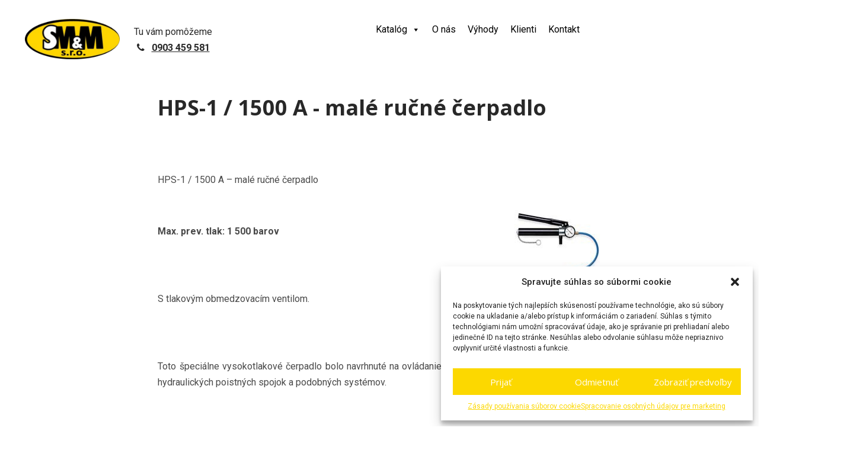

--- FILE ---
content_type: text/html; charset=UTF-8
request_url: https://svetik.sk/produkty/hps-1-1500-a-male-rucne-cerpadlo/
body_size: 33365
content:
<!DOCTYPE html>
<html lang="sk-SK">
<head>
	<meta charset="UTF-8">
	<meta name="viewport" content="width=device-width, initial-scale=1.0, maximum-scale=1, user-scalable=no">
	<script data-cfasync="false" id="ao_optimized_gfonts_config">WebFontConfig={google:{families:["Roboto:900i,900,700i,700,500i,500,400i,400,300i,300,100i,100","Open Sans:800i,800,700i,700,600i,600,400i,400,300i,300&subset=latin-ext,latin-ext,latin-ext,latin-ext,latin-ext,latin-ext,latin-ext,latin-ext,latin-ext,latin-ext,latin-ext,latin-ext,latin-ext,latin-ext"] },classes:false, events:false, timeout:1500};</script><link rel="profile" href="http://gmpg.org/xfn/11">
	<link rel="pingback" href="https://svetik.sk/xmlrpc.php">

	<link media="all" href="https://svetik.sk/wp-content/cache/autoptimize/css/autoptimize_04ae1d0e16ee10965e6cdd5dc6bfa510.css" rel="stylesheet" /><title>HPS-1 / 1500 A &#8211; malé ručné čerpadlo &#8211; SM&amp;M</title>
<link rel='dns-prefetch' href='//s.w.org' />
<link href='https://sp-ao.shortpixel.ai' rel='preconnect' />
<link href='https://fonts.gstatic.com' crossorigin='anonymous' rel='preconnect' />
<link href='https://ajax.googleapis.com' rel='preconnect' />
<link href='https://fonts.googleapis.com' rel='preconnect' />
<link rel="alternate" type="application/rss+xml" title="RSS kanál: SM&amp;M &raquo;" href="https://svetik.sk/feed/" />
<link rel="alternate" type="application/rss+xml" title="RSS kanál komentárov webu SM&amp;M &raquo;" href="https://svetik.sk/comments/feed/" />
		<script type="text/javascript">
			window._wpemojiSettings = {"baseUrl":"https:\/\/s.w.org\/images\/core\/emoji\/13.0.0\/72x72\/","ext":".png","svgUrl":"https:\/\/s.w.org\/images\/core\/emoji\/13.0.0\/svg\/","svgExt":".svg","source":{"concatemoji":"https:\/\/svetik.sk\/wp-includes\/js\/wp-emoji-release.min.js?ver=5.5.1"}};
			!function(e,a,t){var r,n,o,i,p=a.createElement("canvas"),s=p.getContext&&p.getContext("2d");function c(e,t){var a=String.fromCharCode;s.clearRect(0,0,p.width,p.height),s.fillText(a.apply(this,e),0,0);var r=p.toDataURL();return s.clearRect(0,0,p.width,p.height),s.fillText(a.apply(this,t),0,0),r===p.toDataURL()}function l(e){if(!s||!s.fillText)return!1;switch(s.textBaseline="top",s.font="600 32px Arial",e){case"flag":return!c([127987,65039,8205,9895,65039],[127987,65039,8203,9895,65039])&&(!c([55356,56826,55356,56819],[55356,56826,8203,55356,56819])&&!c([55356,57332,56128,56423,56128,56418,56128,56421,56128,56430,56128,56423,56128,56447],[55356,57332,8203,56128,56423,8203,56128,56418,8203,56128,56421,8203,56128,56430,8203,56128,56423,8203,56128,56447]));case"emoji":return!c([55357,56424,8205,55356,57212],[55357,56424,8203,55356,57212])}return!1}function d(e){var t=a.createElement("script");t.src=e,t.defer=t.type="text/javascript",a.getElementsByTagName("head")[0].appendChild(t)}for(i=Array("flag","emoji"),t.supports={everything:!0,everythingExceptFlag:!0},o=0;o<i.length;o++)t.supports[i[o]]=l(i[o]),t.supports.everything=t.supports.everything&&t.supports[i[o]],"flag"!==i[o]&&(t.supports.everythingExceptFlag=t.supports.everythingExceptFlag&&t.supports[i[o]]);t.supports.everythingExceptFlag=t.supports.everythingExceptFlag&&!t.supports.flag,t.DOMReady=!1,t.readyCallback=function(){t.DOMReady=!0},t.supports.everything||(n=function(){t.readyCallback()},a.addEventListener?(a.addEventListener("DOMContentLoaded",n,!1),e.addEventListener("load",n,!1)):(e.attachEvent("onload",n),a.attachEvent("onreadystatechange",function(){"complete"===a.readyState&&t.readyCallback()})),(r=t.source||{}).concatemoji?d(r.concatemoji):r.wpemoji&&r.twemoji&&(d(r.twemoji),d(r.wpemoji)))}(window,document,window._wpemojiSettings);
		</script>
		<style type="text/css">
img.wp-smiley,
img.emoji {
	display: inline !important;
	border: none !important;
	box-shadow: none !important;
	height: 1em !important;
	width: 1em !important;
	margin: 0 .07em !important;
	vertical-align: -0.1em !important;
	background: none !important;
	padding: 0 !important;
}
</style>
	






<link rel='stylesheet' id='megamenu-css'  href='https://svetik.sk/wp-content/cache/autoptimize/css/autoptimize_single_7285024189ce86a989e701d82a5511e9.css?ver=e24872' type='text/css' media='all' />
<link rel='stylesheet' id='dashicons-css'  href='https://svetik.sk/wp-includes/css/dashicons.min.css?ver=5.5.1' type='text/css' media='all' />

<style id='norebro-style-inline-css' type='text/css'>
.subheader, .subheader .subheader-contacts .icon,.subheader a, .subheader .social-bar li a{background-color:rgba(0,0,0,0);}.subheader, .subheader .subheader-contacts .icon,.subheader a, .subheader .social-bar li a{color:#000000;}#masthead.site-header{border:none;}#masthead.site-header.header-fixed{border:none;}.header-title .bg-image{background-size:auto;}.header-title::after{background-color:transparent;}.norebro-bar{background-color:#333333;color:#bbbbbb;}.bar-hamburger{color:#bbbbbb;}.norebro-bar .content{color:#dddddd;}body .site-content{background-color:#ffffff;background-size:auto;background-position:center center;background-repeat: repeat;background-attachment:fixed;}.widget a:hover, p a, #comments p a, .page-content p a, .post .entry-content p a, #comments.comments-area a.comment-reply-link,#comments.comments-area a.comment-edit-link, .comments-area a:hover, .post .entry-content ul a, .post .entry-content ol a{color:#ffffff;}.widget_search form input, input:not([type="submit"]), textarea, select, .comments-area .comment-respond:after,.comments-area .comment-list > li, .comments-area .comment-respond:before, .blog-grid.grid-4{border-color:#000000;}@media screen and (min-width: 769px){ #mega-menu-wrap > ul .sub-nav .sub-menu-wide > .mega-menu-item > a.menu-link {border-color:#000000;}}.page-preloader .loader .la-dark {color:#174ee2;}footer.site-footer{background-color:#000000;background-size:cover;color:#ffffff;}.site-footer .widget,.site-footer .widget p,.site-footer .widget .subtitle,.site-footer .widget a,.site-footer .widget .widget-title, .site-footer .widget a:hover, .site-footer .widget h3 a, .site-footer .widget h4 a,.site-footer .widgets .socialbar a.social.outline span,.site-footer .widgets input,.site-footer input:not([type="submit"]):hover, .site-footer .widget_recent_comments .comment-author-link,.site-footer .widgets input:focus,.site-footer .widget_norebro_widget_subscribe button.btn,.site-footer .widgets select,.site-footer .widget_tag_cloud .tagcloud a,.site-footer .widget_tag_cloud .tagcloud a:hover{color:#ffffff;}.site-footer .widget_norebro_widget_subscribe button.btn, .site-footer .widget_norebro_widget_subscribe button.btn:hover,.site-footer input:not([type="submit"]), .site-footer input:not([type="submit"]):focus,.site-footer .widgets .socialbar a.social.outline,.site-footer .widgets select,.site-footer .widget_tag_cloud .tagcloud a,.site-footer .widget_tag_cloud .tagcloud a:hover{border-color:#ffffff;}.site-footer .widget_norebro_widget_subscribe button.btn:hover, .site-footer .widgets .socialbar a.social.outline:hover{background-color:#ffffff;}body, .font-main, .font-main a, p{font-family:'Roboto', sans-serif;}input, select, textarea, .accordion-box .buttons h5.title, .woocommerce div.product accordion-box.outline h5{font-family:'Roboto', sans-serif;}h1, h2, h3, h3.second-title, h4 ,h5, .counter-box .count, .counter-box .counter-box-count, h1 a, h2 a, h3 a, h4 a, h5 a{font-family:'Open Sans', sans-serif;}.countdown-box .box-time .box-count, .chart-box-pie-content{font-family:'Open Sans', sans-serif;}button, .btn, a.btn, input[type="submit"], .socialbar.boxed-fullwidth a .social-text, .breadcrumbs, .font-titles, h1, h2, h3, h4, h5, h6, .countdown-box .box-time .box-count, .counter-box .counter-box-count, .vc_row .vc-bg-side-text, .slider-vertical-numbers li, .slider-vertical-numbers > div, .slider-vertical-numbers > .owl-dot, .slider-vertical-dots li, .slider-vertical-dots > div, .slider-vertical-dots > .owl-dot, .socialbar.inline a, .socialbar.boxed a .social-text, .widget_calendar caption, .breadcrumbs, nav.pagination, #masthead .site-title, #masthead .site-title a, .header-search form input, #mega-menu-wrap > ul > li, #masthead .menu-other > li > a, #masthead .menu-other > li .submenu .sub-nav.languages li a, .fullscreen-navigation .languages, .portfolio-sorting li, .portfolio-item.grid-4 .more, .portfolio-item.grid-5 .more, .portfolio-grid-4 .scroll, .portfolio-grid-5 .scroll, .portfolio-grid-7 .scroll{font-family:'Open Sans', sans-serif;}.portfolio-item h4, .portfolio-item h4.title, .portfolio-item h4 a, .portfolio-item.grid-4 h4.title, .portfolio-item-2 h4, .portfolio-item-2 h4.title, .portfolio-item-2 h4 a, .woocommerce ul.products li.product a{font-family:'Open Sans', sans-serif;font-size:inherit;line-height:inherit;}.blog-item h3.title{font-family:'Open Sans', sans-serif;line-height: initial;} .blog-item h3.title a{font-size: initial;}.portfolio-item-2 h4{font-family:'Open Sans', sans-serif;}p.subtitle, .subtitle-font, a.category{font-family:'Open Sans', sans-serif;}span.category > a, div.category > a{font-family:'Open Sans', sans-serif;}.portfolio-item .subtitle-font, .woocommerce ul.products li.product .subtitle-font.category, .woocommerce ul.products li.product .subtitle-font.category > a{font-family:'Open Sans', sans-serif;font-size:inherit;line-height:inherit;}input.classic::-webkit-input-placeholder, .contact-form.classic input::-webkit-input-placeholder, .contact-form.classic textarea::-webkit-input-placeholder, input.classic::-moz-placeholder{font-family:'Open Sans', sans-serif;}.contact-form.classic input::-moz-placeholder, .contact-form.classic textarea::-moz-placeholder{font-family:'Open Sans', sans-serif;}input.classic:-ms-input-placeholder, .contact-form.classic input:-ms-input-placeholder, .contact-form.classic textarea:-ms-input-placeholder{font-family:'Open Sans', sans-serif;}.accordion-box .title:hover .control,.accordion-box .item.active .control,.accordion-box.title-brand-color .title,.accordion-box.active-brand-color .item.active .control,.accordion-box.active-brand-color .title:hover .control,.slider .owl-dot.brand,.socialbar.brand a:hover,.socialbar.brand.outline a,.socialbar.brand.flat a,.socialbar.brand.inline a:hover,.video-module .btn-play.outline.btn-brand,.video-module.boxed:hover .btn-play.btn-brand,.widget_tag_cloud .tagcloud a:hover, .widget_product_tag_cloud .tagcloud a:hover,.widget_nav_menu .menu-item a:hover,.widget_pages .menu-item a:hover,.widget_nav_menu .current-menu-item a,.widget_pages .current-menu-item a,.widget-sidebar-menu-left .menu-item a:hover,.widget_rss ul a,.widget_norebro_widget_recent_posts ul.recent-posts-list h4 a:hover,.widget_norebro_widget_login a,.widget div.star-rating:before,.widget div.star-rating span:before, .widget span.star-rating:before,.widget span.star-rating span:before,a:hover,p a,.btn-brand:hover,.btn-outline.btn-brand,a.btn-outline.btn-brand,.btn-outline.btn-brand.disabled:hover,a.btn-outline.btn-brand.disabled:hover,.btn-link.btn-brand,a.btn-link.btn-brand,a.tag:hover,.tag-wrap a:hover,a[class^="tag-link-"]:hover,nav.pagination li a.page-numbers.active,.fullscreen-navigation .copyright .content > a,.fullscreen-navigation.simple ul.menu li:hover > a,.fullscreen-navigation.centered .fullscreen-menu-wrap ul.menu > li a:hover,.post-navigation .box-wrap > a:hover h4, .post-navigation .box-wrap > a:hover .icon,.bar .content a:hover,.bar .share .links a:hover,.portfolio-sorting li a:hover,.portfolio-item h4.title a:hover, .portfolio-item .widget h4 a:hover, .widget .portfolio-item h4 a:hover,.portfolio-item .category.outline,.portfolio-item.grid-2:hover h4.title, .portfolio-item.grid-2:hover .widget h4, .widget .portfolio-item.grid-2:hover h4,.portfolio-item.grid-2.hover-2 .overlay span,.portfolio-item.grid-5 .more span,.blog-grid .tags a:hover,.blog-grid:hover h3 a,.blog-grid.grid-4:hover .tags a,.post .entry-content a:not(.wp-block-button__link):not(.wp-block-file__button),.page-links a,.entry-footer .share .title:hover,.toggle-post:hover .arrow,.toggle-post:hover .content h3,.post .comments-link a:hover,.comments-area .comment-body .comment-meta .reply a,.comments-area .comment-body .comment-meta a.comment-edit-link,.comments-area .reply a,.comments-area .reply-cancle a,.comments-area a.comment-edit-link,input.brand-color,input[type="submit"].brand-color,button.brand-color,a.brand-color,div.brand-color,span.brand-color,input.brand-color-hover:hover,input[type="submit"].brand-color-hover:hover,button.brand-color-hover:hover,a.brand-color-hover:hover,div.brand-color-hover:hover,span.brand-color-hover:hover,.brand-color,.brand-color-after:after,.brand-color-before:before,.brand-color-hover:hover,.brand-color-hover-after:after,.brand-color-hover-before:before,.woocommerce .product div.summary .woo-review-link:hover,.woocommerce .product .product_meta a,ul.woo-products li.product:hover h3 a,.woocommerce form.login a,.woocommerce #payment li.wc_payment_method a.about_paypal,.woocommerce .woo-my-nav li.is-active a,.woocommerce .woo-my-content p a:hover, .has-brand-color-color, .is-style-outline .has-brand-color-color {color:#fcd800;}.video-module.btn-brand-color-hover:hover .btn-play .icon,.brand-color-i,.brand-color-after-i:after,.brand-color-before-i:before,.brand-color-hover-i:hover,.brand-color-hover-i-after:after,.brand-color-hover-i-before:before{color:#fcd800 !important;}.accordion-box.outline.title-brand-border-color .title,.contact-form.without-label-offset .focus.active,.contact-form.flat input:not([type="submit"]):focus, .contact-form.flat select:focus, .contact-form.flat textarea:focus,.socialbar.brand a,.video-module .btn-play.btn-brand,.widget_tag_cloud .tagcloud a:hover, .widget_product_tag_cloud .tagcloud a:hover,.widget_calendar tbody tr td#today,.btn-brand,.btn-outline.btn-brand,a.btn-outline.btn-brand,.btn-outline.btn-brand:hover,a.btn-outline.btn-brand:hover,.btn-outline.btn-brand.disabled:hover,a.btn-outline.btn-brand.disabled:hover,input:not([type="submit"]):focus,textarea:focus,select:focus,a.tag:hover,.tag-wrap a:hover,a[class^="tag-link-"]:hover,.portfolio-gallery .gallery-content .tag,.header-search form input:focus,.fullscreen-navigation.simple ul.menu li:hover > a:after, .fullscreen-navigation.simple ul.menu li:hover > a:before,.portfolio-item .category.outline,.portfolio-page.fullscreen .content .tag,.portfolio-page.portfolio-header-title.invert .tag,.entry-footer .share .title:hover,input.brand-border-color,input[type="submit"].brand-border-color,button.brand-border-color,a.brand-border-color,div.brand-border-color,span.brand-border-color,input.brand-border-color-hover:hover,input[type="submit"].brand-border-color-hover:hover,button.brand-border-color-hover:hover,a.brand-border-color-hover:hover,div.brand-border-color-hover:hover,span.brand-border-color-hover:hover,.brand-border-color,.brand-border-color-after:after,.brand-border-color-before:before,.brand-border-color-hover:hover,.brand-border-color-hover-after:after,.brand-border-color-hover-before:before, .has-brand-color-background-color, .is-style-outline .has-brand-color-color {border-color:#fcd800;}.brand-border-color-i,.brand-border-color-after-i:after,.brand-border-color-before-i:before,.brand-border-color-hover-i:hover,.brand-border-color-hover-i-after:after,.brand-border-color-hover-i-before:before{border-color:#fcd800 !important;}.divider,h1.with-divider:after, h2.with-divider:after, h3.with-divider:after, h4.with-divider:after, h5.with-divider:after, h6.with-divider:after,.accordion-box.title-brand-bg-color .title,.list-box li:after, .widget_recent_comments li:after, .widget_recent_entries li:after, .widget_meta li:after, .widget_archive li:after, .widget_nav_menu li:after,.widget_pages li:after, .widget_categories li:after, .widget_rss li:after, .widget_product_categories li:after,.list-box.icon-fill li .icon, .icon-fill.widget_recent_comments li .icon, .icon-fill.widget_recent_entries li .icon, .icon-fill.widget_meta li .icon, .icon-fill.widget_archive li .icon, .icon-fill.widget_nav_menu li .icon,.icon-fill.widget_pages li .icon, .icon-fill.widget_categories li .icon, .icon-fill.widget_rss li .icon, .icon-fill.widget_product_categories li .icon,.socialbar.brand a,.socialbar.brand.outline a:hover,.socialbar.brand.flat a:hover,.video-module .btn-play.btn-brand,.video-module.boxed:hover .btn-play.outline.btn-brand,.widget_calendar caption,.widget_price_filter .ui-slider-range,.widget_price_filter .ui-slider-handle:after,a.hover-underline.underline-brand:before,.btn-brand,button[disabled].btn-brand:hover,input[type="submit"][disabled].btn-brand:hover,.btn-outline.btn-brand:hover,a.btn-outline.btn-brand:hover,.radio input:checked + .input:after,.radio:hover input:checked + .input:after,.portfolio-gallery .gallery-content .tag,nav.pagination li a.hover-underline:before,.portfolio-sorting li a:hover .name:before,.portfolio-item .category,.portfolio-page.fullscreen .content .tag,.portfolio-page.portfolio-header-title.invert .tag,input.brand-bg-color,input[type="submit"].brand-bg-color,button.brand-bg-color,a.brand-bg-color,div.brand-bg-color,span.brand-bg-color,input.brand-bg-color-hover:hover,input[type="submit"].brand-bg-color-hover:hover,button.brand-bg-color-hover:hover,a.brand-bg-color-hover:hover,div.brand-bg-color-hover:hover,span.brand-bg-color-hover:hover,.brand-bg-color,.brand-bg-color-after:after,.brand-bg-color-before:before,.brand-bg-color-hover:hover,.brand-bg-color-hover-after:after,.brand-bg-color-hover-before:before,.woocommerce .product .product_meta > span:after,.select2-dropdown .select2-results__option[aria-selected="true"],.woocommerce .woo-my-content mark, .has-brand-color-background-color {background-color:#fcd800;}.brand-bg-color-i,.brand-bg-color-after-i:after,.brand-bg-color-before-i:before,.brand-bg-color-hover-i:hover,.brand-bg-color-hover-i-after:after,.brand-bg-color-hover-i-before:before{background-color:#fcd800 !important;}/* farba: #fcd800 *//* rgba(252,216,0, .65) *//* rgba(252,216,0, 0.1); *//* https://www.w3schools.com/colors/colors_converter.asp *//******************************//*                            *//*     Všeobecné nastavenia   *//*                            *//******************************/.page-container.without-breadcrumbs {margin-top: 120px;}p {font-size: 16px;}.scroll-top {border-radius: 0px !important;display: none !important;}.text-underline {text-decoration: underline;}/* Logo */.logo-tel {display: inline-block;position: absolute;left: 175px;top: 40px;width: 150px;}.logo-tel ul li {padding-top: 0px;}.logo-tel p {text-align: center;margin-top: 0px;margin-bottom: 0px;color: white !important;}.logo-tel p.popis {font-size: 16px;}.logo-tel p.tel {font-size: 16px;font-weight: 600;}.logo-tel p.tel a {text-decoration: underline;}.logo-tel p.tel a:hover {opacity: 1 !important;}#masthead .site-title img,#masthead .site-title a img,#masthead.header-fixed .site-branding .site-title img,#masthead.header-fixed .site-branding .site-title a img {max-width: 160px;}/*#masthead p.site-tel {display: inline-block;position: absolute;top: 33%;left: 175px;;}*/#masthead.header-fixed .site-branding:after,#masthead.header-2 .site-branding:after {color: #282828;}#masthead.header-fixed .logo-tel p.popis,#masthead.dark-text .logo-tel p.popis {color: #282828 !important;}#masthead.header-fixed .logo-tel p.tel,#masthead.dark-text .logo-tel p.tel {color: #282828 !important;}.logo-tel .widget p {color: unset;}/* KONIEC - Logo *//* Hlavné menu */#site-navigation a {/*text-shadow: 0px 0px 3px white;*/font-size: 16px;}.main-nav {display: block;float: left;font-weight: 400;cursor: default;position: relative;z-index: 10;}#site-navigation>ul {list-style: none;}#site-navigation>ul>li {float: left;position: relative;font-size: 13px;font-weight: 400;font-family: "Poppins",sans-serif;position: relative;}#site-navigation > ul > li > a {padding: 0 10px;}#mega-menu-wrap > ul > li > a {padding: 0 10px;}/* KONIEC Hlavné menu *//* Zmena ikoniek v Carousel - dvojšipka */.ion-ios-arrow-thin-right:before {content: "\f3d3\f3d3" !important;font-size: 40px;}.ion-ios-arrow-thin-left:before {content: "\f3d2\f3d2" !important;font-size: 40px;}/* KONIEC - Zmena ikoniek v Carousel - dvojšipka *//* Šípka v kontakte hore cez video */a.btn-down {background-color: #ededed;color: black;padding: 15px 13px;border: none;border-radius: 50% 50% 0px 0px;}a.btn-down span.icon{margin-right: 0px;top: 0px;}/* KONIEC - Šípka v kontakte hore cez video *//* Tlačídla s neonkou */.call-to-action {padding-left: 0px;background: transparent;}.call-to-action .btn {float: left;white-space: nowrap;}a.btn-efekt {background-color: #fcd800 !important;border: none;box-shadow: 0px 0px 20px 5px rgba(252,216,0, .65);overflow: hidden;position: relative;padding-bottom: 21px;display: block;width: 160px;}a.btn-efekt span.text1 {position: relative;color: black;}a.btn-efekt span.icon {margin-right: 0px;color: black;}a.btn-efekt:hover span.text1,a.btn-efekt:hover .icon {color: black;}a.btn-efekt span.icon {top: 2px;vertical-align: -2px;font-size: 120%;}a.btn-efekt:before {content: " ";display: block;position: absolute;width: 160px;min-height: 100%;top: 0;left: 0;background-color: white;-webkit-transform: translateX(-160px);-ms-transform: translateX(-160px);transform: translateX(-160px);transition: -webkit-transform .3s cubic-bezier(.91,0,.185,1);transition: transform .3s cubic-bezier(.91,0,.185,1);transition: transform .3s cubic-bezier(.91,0,.185,1),-webkit-transform .3s cubic-bezier(.91,0,.185,1);}a.btn-efekt:hover:before {-webkit-transform: translateX(0px);-ms-transform: translateX(0px);transform: translateX(0px);}/* Tlačídla s neonkou v blogu */button.btn-more {border-radius: 0px;border: none;background-color: transparent;margin-top: 15px;padding: 0px;color: #333;float: right;}button.btn-more .btn-efekt {padding: 19px 30px 17px;border-radius: 0px;width: 150px;}button.btn-more .btn-efekt:before {width: 150px;}button.btn-more:hover .btn-efekt {color: #fcd800;}/* KONIEC - Tlačídla s neonkou v blogu *//* FIX tlačidla - výhody dole */a.btn-efekt.fix-width {width: 185px;}a.btn-efekt.fix-width:before {content: " ";display: block;position: absolute;width: 185px;min-height: 100%;top: 0;left: 0;background-color: white;-webkit-transform: translateX(-185px);-ms-transform: translateX(-185px);transform: translateX(-185px);transition: -webkit-transform .3s cubic-bezier(.91,0,.185,1);transition: transform .3s cubic-bezier(.91,0,.185,1);transition: transform .3s cubic-bezier(.91,0,.185,1),-webkit-transform .3s cubic-bezier(.91,0,.185,1);}a.btn-efekt.fix-width:hover:before {-webkit-transform: translateX(0px);-ms-transform: translateX(0px);transform: translateX(0px);}/* KONIEC FIX tlačidla - výhody dole *//* Tlačídla s neonkou HOME middle */div.btn-middle {padding-right: 0px;}a.btn-efekt.btn-middle {float: none;margin: 0px auto;}/* KONIEC - Tlačídla s neonkou HOME middle *//* KONIEC - Tlačídla s neonkou *//* Cookies */.cookie-notice-container #cn-notice-text,.cookie-notice-container #cn-notice-buttons {display: inline-block;vertical-align: middle;}#cookie-notice .cn-button {margin-left: 15px;width: 120px;display: inline-block;position: relative;background: white;color: black;border-radius: 0px;padding-top: 10px;padding-bottom: 10px;}#cookie-notice .cn-button.cn-more-info {background: none;text-decoration: underline;color: white;display: block;float: right;}#cookie-notice .cn-button.cn-more-info:hover {color: #fcd800;}#cookie-notice #cn-accept-cookie {overflow: hidden;}#cookie-notice #cn-accept-cookie:hover span {position: relative;color: white;}#cookie-notice #cn-accept-cookie:before {content: " ";display: inline-block;position: absolute;width: 120px;min-height: 100%;top: 0;left: 0;background-color: #fcd800;-webkit-transform: translateX(-120px);-ms-transform: translateX(-120px);transform: translateX(-120px);transition: -webkit-transform .3s cubic-bezier(.91,0,.185,1);transition: transform .3s cubic-bezier(.91,0,.185,1);transition: transform .3s cubic-bezier(.91,0,.185,1),-webkit-transform .3s cubic-bezier(.91,0,.185,1);}#cookie-notice #cn-accept-cookie:hover:before {-webkit-transform: translateX(0px);-ms-transform: translateX(0px);transform: translateX(0px);}/* KONIEC - Cookies *//******************************//*                            *//*         NEWSLETTER         *//*                            *//******************************//* BLOG newsletter */.blog-newsletter {padding: 30px 10px 50px;margin: 0px 0px 30px !important;background-color: rgba(252,216,0, 0.1);/*background-color: #fbfbfb;*/border: solid 1px black;/*background-image: url("../wp-content/uploads/2020/05/3298158-scaled.jpg");background-position: center center;background-size: cover;*/}.blog-newsletter ul li {width: 100%;max-width: unset;padding-top: 10px;}.blog-newsletter .es_subscription_message.error {color: #ff0000;font-size: 16px;display: block;text-align: center;text-align: center;padding-top: 5px;}.blog-newsletter .es_subscription_message.success {color: #008000;font-size: 16px;display: block;text-align: center;}.blog-newsletter form.es_subscription_form {position: relative;margin: 0 auto;min-height: 47px;width: 70%;}.blog-newsletter form.es_subscription_form input[type="email"] {position: absolute;top: 0px;left: 10%;width: 80%;border: 1px solid;padding-left: 10px;}.blog-newsletter form.es_subscription_form input[type="submit"] {position: absolute;top: 0px;right: 10%;width: 150px;border-radius: 0px;height: 47px;background-color: #fcd800;color: #333;}.blog-newsletter form.es_subscription_form input[type="submit"]:hover {background-color: white;}.blog-newsletter p {color: #333;}.blog-newsletter p.gdpr {padding-top: 55px;}.blog-newsletter p.gdpr a {color: #333;text-decoration: underline;}/* KONIEC - BLOG newsletter *//* KONTAKT newsletter */.newsletter form.es_subscription_form {position: relative;}.newsletter .es_subscription_message.error {color: #ff0000;font-size: 16px;display: block;text-align: center;text-align: center;padding-top: 5px;}.newsletter .es_subscription_message.success {color: #008000;font-size: 16px;display: block;text-align: center;}.newsletter form.es_subscription_form input[type="email"] {position: absolute;top: 0px;left: 0px;width: 100%;border: 1px solid;padding-left: 10px;}.newsletter form.es_subscription_form input[type="submit"] {position: absolute;top: 0px;right: 0px;width: 150px;border-radius: 0px;height: 47px;background-color: #fcd800;}.newsletter p.gdpr {padding-top: 55px;}.newsletter p.gdpr a {color: #333;text-decoration: underline;}/* KONIEC - KONTAKT newsletter *//******************************//*                            *//*       STRÁNKA O nás        *//*                            *//******************************/.about-us-box {box-shadow: 0px 0px 18px 2px rgba(0,0,0,0.16);background: #fdfdfd;}.about-us-box p {font-style: italic;font-size: 16px;letter-spacing: 1px;}.about-us-box div.wpb_single_image.wpb_content_element {margin-top: 20px;}/******************************//*                            *//*       STRÁNKA Výhody       *//*                            *//******************************/.vyhody .vyhody-1,.vyhody .vyhody-3 {z-index: 30;}.vyhody .vyhody-2 {z-index: 20;}.vyhody .vyhody-box {background-color: #f9f9f9;box-shadow: 5px 5px 18px 0 rgba(39,52,68,.65);overflow: hidden;}.vyhody div.vyhody-box:before {content: " ";display: block;position: absolute;width: 100%;min-height: 100%;background-color: #fcd800;-webkit-transform: translateX(100%);-ms-transform: translateX(100%);transform: translateX(100%);transition: -webkit-transform .3s cubic-bezier(.91,0,.185,1);transition: transform .3s cubic-bezier(.91,0,.185,1);transition: transform .3s cubic-bezier(.91,0,.185,1),-webkit-transform .3s cubic-bezier(.91,0,.185,1);}.vyhody .vyhody-box:hover:before {-webkit-transform: translateX(0);-ms-transform: translateX(0);transform: translateX(0);}.vyhody .vyhody-box h2 {font-size: 36px;margin: 20px 0;}.vyhody .vyhody-box h2,.vyhody .vyhody-box h3,.vyhody .vyhody-box p,.vyhody .vyhody-box .icon-wrap span {color: #333;}.vyhody .vyhody-1 h2 {text-align: center !important;}.vyhody .vyhody-3 h3 {text-align: left;font-weight: 600;}.vyhody .vyhody-box:hover h2,.vyhody .vyhody-box:hover h3,.vyhody .vyhody-box:hover p,.vyhody .vyhody-box:hover .icon-wrap span {color: white;}.vyhody .vyhody-box.no-efekt:before {display: none;}.vyhody .vyhody-box.no-efekt:hover h2,.vyhody .vyhody-box.no-efekt:hover h3,.vyhody .vyhody-box.no-efekt:hover p,.vyhody .vyhody-box.no-efekt:hover .icon-wrap span {color: #333;}.vyhody .vyhody-2:before {display:block;}.vyhody .vyhody-2 .pozadie {height: 250px;top: -100px;}.vyhody .vyhody-2 .pozadie div.vc_column-inner {background-position: center center;background-size: cover;padding-top: 400px;}.vyhody .wpb_wrapper {padding: 50px 20px;}.vyhody .icon-box div.icon-wrap {margin-top: 2px;font-size: 25px;line-height: 35px;}.icon-box.box-left .content-wrap,.icon-box.box-right .content-wrap {padding: 0px 0 0 35px;}.vyhody-3 .icon-box.box-left,.vyhody-3 .icon-box.box-right {clear: both ;}/******************************//*                            *//*      STRÁNKA Produkty      *//*                            *//******************************/.produkty div.slider div.owl-height {height: 500px !important;}.produkty div.slider .owl-nav div {top: unset;}.produkty div.slider .owl-prev {margin-left: -70px !important;}.produkty div.slider .owl-next {margin-left: 20px !important;}.produkty .foto {box-shadow: -20px 30px 20px rgba(0,0,0,.16);}.produkty .foto .vc_column-inner {padding-top: 400px;background-position: center center;background-size: cover;}.produkty .produkty-2 {top: -420px;/* -(padding-top z vyššieho selektora + 20px)  */}.produkty .popis {background-color: #f9f9f9;padding: 30px;top: 0px;transition: top .2s linear;}.produkty .popis:hover {top: -20px;}.produkty .popis h2 {margin: 0px;font-size: 20px;}.produkty .popis p {text-align: left;}.produkty .produkty-2:before {display:block;}.produkty .call-to-action.btn-efekt {padding-right: 0px;}.produkty .call-to-action.btn-efekt a {float: right;}.produkty .call-to-action .display {display: none;}/******************************//*                            *//*    STRÁNKA s produktom     *//*                            *//******************************/.produkt-page p {padding: 10px 20px;text-align: justify;}.produkt-page h2 {padding: 10px 20px 0px;}/* Nastavenia kontaktných formulárov */.produkt-page .kontaktny-formular .caldera-grid,.page-clanok.kontaktny-formular .caldera-grid {padding: 0px 30px;}.produkt-page .kontaktny-formular .checkbox a,.page-clanok.kontaktny-formular .checkbox a {text-decoration: underline;}.produkt-page .kontaktny-formular .caldera-grid .row,.page-clanok.kontaktny-formular .caldera-grid .row {margin-left: 0px;margin-right: 0px;}.produkt-page.margin-fix .kontaktny-formular .caldera-grid .row {margin-top: 15px;}.produkt-page .kontaktny-formular .caldera-grid .form-control,.page-clanok.kontaktny-formular .caldera-grid .form-control {background-color: rgba(100,100,100,0.1);border: solid 2px black;border-radius: 5px;font-weight: 400;font-size: 14px;color: #333;}.produkt-page .kontaktny-formular .caldera-grid .form-control::placeholder,.page-clanok.kontaktny-formular .caldera-grid .form-control::placeholder {color: #333;opacity: 1; /* Firefox */}.produkt-page .kontaktny-formular .caldera-grid .form-control:-ms-input-placeholder,.page-clanok.kontaktny-formular .caldera-grid .form-control:-ms-input-placeholder {/* Internet Explorer 10-11 */color: #333;}.produkt-page .kontaktny-formular .caldera-grid .form-control::-ms-input-placeholder,.page-clanok.kontaktny-formular .caldera-grid .form-control::-ms-input-placeholder {/* Microsoft Edge */color: #333;}.produkt-page .kontaktny-formular .caldera-grid hr,.page-clanok.kontaktny-formular .caldera-grid hr {margin-top: 20px;margin-bottom: 20px;border: 0;border-top: 1px solid #333;}.produkt-page .kontaktny-formular h2,.page-clanok.kontaktny-formular h2 {margin: 15px 0px 0px;}.produkt-page .kontaktny-formular p,.page-clanok.kontaktny-formular p {text-align: center;color: #333;}.produkt-page .kontaktny-formular .intl-tel-input,.page-clanok.kontaktny-formular .intl-tel-input {width: 100%;}.produkt-page .kontaktny-formular input[type=submit],.page-clanok.kontaktny-formular input[type=submit] {background: #fcd800;color: #333;border: solid 2px black;padding: 15px 20px;display: block;margin: auto;width: 100%;white-space: normal;font-weight: 800;font-size: 16px;text-transform: uppercase;}.produkt-page .kontaktny-formular input[type=submit]:hover,.page-clanok.kontaktny-formular input[type=submit]:hover {background: white;}.page-clanok.kontaktny-formular ul > li {max-width: unset;padding-top: unset;}.page-clanok.kontaktny-formular.vc_row-fluid {background-color: rgba(31,182,255,0.1);}/* KONIEC - Nastavenia kontaktných formulárov *//******************************//*                            *//*        POSTUP PRÁC         *//*                            *//******************************/.postup .slider div.number {font-family: 'Roboto', sans-serif !important;font-size: 35px;line-height: 50px;width: 50px;height: 50px;border: solid 1px #494949;color: #494949;text-align: center;}.postup .slider p.description {padding-top: 25px;}.postup .norebro-process-sc.process:before {content: "\f3d6";font-family: "Ionicons" !important;font-size: 80px;color: #494949;position: absolute;left: 80px;top: -35px;animation-name: move-arrow;animation-duration: 0.8s;animation-iteration-count: infinite;animation-direction: alternate;}@keyframes move-arrow {from {left: 80px;}to {left: 100px;}}/******************************//*                            *//*      STRÁNKA Klienti       *//*                            *//******************************/.klienti.top p {font-size: 18px;}div.klienti {margin: 0px;}div.klienti .wpb_column {margin-bottom: -6px;}div.klienti .wpb_column .vc_column-inner {padding: 0px;}.klienti .vc-hoverbox {perspective: none !important;overflow: hidden;}.klienti .vc-hoverbox-block {transition: left .4s ease-in-out !important;transform-style: unset !important;}.klienti .vc-hoverbox-inner {min-height: 250px;height: 300px;}.klienti .vc-hoverbox .vc-hoverbox-front {/*transform: scale(1) !important;*/transition: transform 4s ease-in-out !important;transform: scale(1.0) rotate(0deg) !important;-ms-transform: scale(1.0) rotate(0deg) !important;-webkit-transform: scale(1.0) rotate(0deg) !important;}.klienti .vc-hoverbox:hover .vc-hoverbox-front {/*transform: scale(1.1) !important;*/transform: scale(1.15) rotate(5deg) !important;-ms-transform: scale(1.15) rotate(5deg) !important;-webkit-transform: scale(1.15) rotate(5deg) !important;}.klienti .vc-hoverbox:hover .vc-hoverbox-front .vc-hoverbox-front-inner {visibility: hidden;}.klienti .vc-hoverbox .vc-hoverbox-front h2 {color: white;text-shadow: 0px 0px 3px #333;font-size: 30px;}.klienti .vc-hoverbox .vc-hoverbox-back {background-color: rgba(0,0,0,0.3) !important;transform: none !important;left: -100%;z-index: 2;}.klienti .vc-hoverbox:hover .vc-hoverbox-back {transform: none !important;left: 0px;}.klienti .vc-hoverbox .vc-hoverbox-back .vc-hoverbox-back-inner {padding: 9%;}.klienti .vc-hoverbox .vc-hoverbox-back .vc-hoverbox-back-inner h2 {color: white;margin: 0px;font-size: 30px;}.klienti .vc-hoverbox .vc-hoverbox-back .vc-hoverbox-back-inner p {color: white;text-align: left;border-bottom: 1px solid white;padding-bottom: 10px;font-size: 14px;}.klienti .vc-hoverbox .vc-hoverbox-back .vc-hoverbox-back-inner button {background: transparent;color: white;text-transform: uppercase;font-size: 18px;padding: 15px 0px;}.klienti .vc-hoverbox .vc-hoverbox-back .vc-hoverbox-back-inner:before {content: "";display: block;position: absolute;width: 90%;left: 5%;top: 5%;height: 90%;border: solid 2px #fcd800;}/******************************//*                            *//*      STRÁNKA Galéria       *//*                            *//******************************/.galeria h6 {margin: 15px 0px 30px;}/******************************//*                            *//*       STRÁNKA BLOG         *//*                            *//******************************/.blog-clanky {border-bottom: solid 1px black;padding-bottom: 25px;overflow: unset;}.div.blog-clanky header.obr {overflow: hidden;}div.blog-clanky header.obr .tag {border-radius: 0px;background-color: #282828;border: solid 1px #282828;}div.blog-clanky header.obr .tag:hover {background-color: white;color: #282828;}div.blog-clanky .content h3 a {color: #282828;}div.blog-clanky .content h3 a:hover {color: #282828;}div.blog-grid .content p {text-align: justify;}/*div.blog-clanky header.obr img {-webkit-transform: scale(1);-ms-transform: scale(1);transform: scale(1);transition: -webkit-transform .3s ease-in-out;transition: transform .3s ease-in-out;transition: transform .3s ease-in-out,-webkit-transform .3s ease-in-out;}div.blog-clanky header.obr:hover img {-webkit-transform: scale(1.1);-ms-transform: scale(1.1);transform: scale(1.1);}*/div.blog-clanky footer {margin-top: 5px;font-size: 12px;text-transform: uppercase;}/* Sidebar vľavo */.page-sidebar {background: none;padding-top: 0px;}.page-sidebar h3.widget-title {color: #1e73be;}.page-sidebar li {border-bottom: solid 1px black;padding-top: 10px;cursor: pointer;}.page-sidebar li:hover a {color: #1e73be;text-decoration: none;}.page-sidebar ul.mlrp_ul {list-style-type: none;}/* KONIEC - Sidebar vľavo *//******************************//*                            *//*  STRÁNKA s článkom BLOGU   *//*                            *//******************************/.page-clanok .header-title-post {width: 100%;height: 500px;position: relative;overflow: hidden;}.page-clanok .header-title-post.header-title:after {background: rgba(31, 31, 32, 0.3);}.page-clanok h1.title {font-size: 40px;}.page-clanok .subtitle-post {margin: 20px 0px 40px;clear: both;}.page-clanok article {margin-top: 20px;}.page-clanok .entry-content p {text-align: justify;}.page-clanok #comments {margin-top: 0px}.page-clanok .toggle-post .image {opacity: 1;}/* O autorovi */div.about-author img {display: block;margin: 0px auto 30px;float: none;width: 100px;height: 100%;}div.about-author {background-color: #fbfbfb;border: solid 1px black;padding: 30px;margin-top: 30px;}div.about-author div.info {padding-top: 0px;padding-left: 0px;margin: 0px;}@media (min-width: 992px) {.widget_norebro_widget_about_author .info {width: 75% !important;margin-left: 0px !important;}div.about-author {padding-left: 0px;}}div.about-author div.content {text-align: justify;}div.about-author div.socialbar span {display: block;}div.about-author div.socialbar a {background: #1e73be;border: 1px solid #1e73be;}div.about-author div.socialbar a:hover {color: #1e73be;background: white;}div.about-author div.widget_norebro_widget_about_author {max-width: unset;padding-top: 0px;}/* KONIEC - O autorovi *//* Súvisiace články */.related-posts header {background-size: cover  !important;background-position: center  !important;width: 100%;height: 140px;}.related-posts header a {display: block;width: 100%;height: 100%;}/* KONIEC - Súvisiace články *//******************************//*                            *//*       STRÁNKA KONTAKT      *//*                            *//******************************//* Team members */.kontakt .team-member:before {content: " ";display: block;clear: both;}.kontakt .team-member:after {content: " ";display: block;clear: both;margin-bottom: 15px;}.kontakt .team-member .image-wrap {margin-bottom: 15px;}.kontakt .team-member .kontaktne-info .description h5,.kontakt .team-member .kontaktne-info .description h6 {margin: 5px 0px;}.kontakt .team-member .kontaktne-info .title {margin-top: 0px;}.kontakt .team-member .socialbar > a:hover, .team-member .socialbar.default > a:hover {color: #000;border-color: #000;}/* KONIEC - Team members *//* Fakturačné údaje */.kontakt .fakturacia p {text-align: justify;}/* KONIEC - Fakturačné údaje *//* Mapa */.kontakt iframe {width: 100%;}/* KONIEC - Mapa *//* Lišta s ikonkami sietí */.kontakt.siete div.btn-efekt {position: absolute;padding: 15px 0px;bottom: 0px;left: 0px;margin: auto;}.kontakt.siete div.btn-efekt a {width: fit-content;margin: 0px auto;padding: 17px 18px;float: none;}.kontakt.siete .vc_column-inner {padding: 15px 15px 65px !important;}.kontakt.siete .icon-box .icon-wrap span {color: white;font-size: 30px;}.kontakt.siete .icon-box .content-wrap h3 {text-align: left;color: white;font-size: 16px;}.kontakt.siete .icon-box .description  {text-align: left;color: white;font-size: 14px;}/* KONIEC - Lišta s ikonkami sietí *//******************************//*                            *//*        PAGE - GDPR         *//*                            *//******************************/.ochrana-gdrp .wpb_wrapper p {text-align: justify;}/******************************//*                            *//*         Site footer        *//*                            *//******************************//* Footer - všeobecné nastavenia */footer.site-footer .logo-footer {padding: 0px 30px;}footer.site-footer .widget-title {font-size: 24px;margin: 0 0 15px;}footer.site-footer .menu li a {font-size: 18px;}footer.site-footer .textwidget p {font-size: 18px;}footer.site-footer .menu li a:hover {padding-left: 2px;color: #fcd800;}footer .site-info .wrap div {color: white;}footer .site-info .wrap div a:hover {color: #fcd800;}/* KONIEC - Footer - všeobecné nastavenia *//* FB a IG ikonky vľavo vo footer*/footer.site-footer #nav_menu-5 h3 {font-size: 24px;padding-top: 0px;text-align: center;color: white;}footer.site-footer #nav_menu-5 ul {padding: 10px 0 0;margin: auto;list-style: none;display: flex;justify-content: center;width: 200px;max-width: 100%;}footer.site-footer #nav_menu-5 .facebook,footer.site-footer #nav_menu-5 .instagram {z-index: 1;margin: 0px -10px;display: inline-block;}footer.site-footer #nav_menu-5 .facebook:hover,footer.site-footer #nav_menu-5 .instagram:hover {z-index: 3;}footer.site-footer #nav_menu-5 .facebook a,footer.site-footer #nav_menu-5 .instagram a {width: 78px;height: 78px;display: block;border: 2px solid #fcd800;-webkit-border-radius: 50%;-moz-border-radius: 50%;border-radius: 50%;-webkit-box-shadow: 0 6px 12px rgba(0,0,0,.1);-moz-box-shadow: 0 6px 12px rgba(0,0,0,.1);box-shadow: 0 6px 12px rgba(0,0,0,.1);font-size: 0;cursor: pointer;-webkit-transition: .15s ease-in-out;-o-transition: .15s ease-in-out;transition: .15s ease-in-out;-webkit-transition-property: -webkit-transform;transition-property: -webkit-transform;-o-transition-property: transform;transition-property: transform;}footer.site-footer #nav_menu-5 .facebook a {background: url(../wp-content/uploads/facebook.svg) no-repeat 50% 50% #0d6da6;}footer.site-footer #nav_menu-5 .instagram a {background: url(../wp-content/uploads/instagram.svg) no-repeat 50% 50% #e93286;}footer.site-footer #nav_menu-5 .facebook a:hover,footer.site-footer #nav_menu-5 .instagram a:hover {transform: scale(1.15);}/* KONIEC - FB a IG ikonky vľavo vo footer*//******************************//*                            *//*           NO USE           *//*                            *//******************************/#banner div.norebro-text-sc h1,#banner div.norebro-text-sc h2,#banner div.norebro-text-sc p {text-shadow: 0px 0px 10px black;margin: 15px 0px 10px;}#process .process.boxed .number {top: -45px;left: 10px;}#process .process .description {font-size: 16px;}#referencie blockquote {color: #666666;font-size: 22px;line-height: 30px;letter-spacing: 1px;font-weight: 200;font-style: italic;}#referencie .avatar {border-color: #bbbbbb;}#referencie h4.title {color: #999999;font-size: 16px;line-height: 22px;font-weight: 600;}#referencie p.subtitle {color: #dd3333;font-size: 14px;line-height: 18px;font-weight: 400;}#numbers {overflow: hidden;}#numbers .counter-box-count {border: 4px solid white;border-radius: 50%;width: 100px;height: 100px;margin: 25px auto;}#numbers span.count {display: block;color: #ffffff;padding-top: 25px;font-weight: 400;}#numbers .counter-box h3.title {color: #ffffff;font-size: 30px;font-weight: 400;}#numbers .counter-box p.subtitle {color: #ffffff;font-size: 14px;font-weight: 300;}/* fix bugs*/.tabulka h4 {margin: 0px;}.tabulka td {border: solid 1px black;padding: 5px;}/* prepísanie buttonu na responzívny - prepisuje hodnoty vyssie na viacerých miestach*/a.btn-efekt {width: fit-content;}a.btn-efekt:before {width: 100%;left: 0%;-webkit-transform: translateX(-100%);-ms-transform: translateX(-100%);transform: translateX(-100%);}/* END - prepísanie buttonu na responzívny */.page-container.bottom-offset {margin-bottom: 0px;}@media screen and (min-width: 1025px){.subheader,.subheader .content,.subheader .social-bar li a{height:40px;max-height:40px;line-height:40px;}header#masthead.site-header,#masthead.site-header .header-wrap, .header-cap{height:130px;max-height:130px;line-height:130px;}header#masthead.site-header.header-fixed,#masthead.site-header.header-fixed .header-wrap{height:130px;max-height:130px;line-height:130px;}.header-title{height:420pxpx;min-height:420pxpx;}.related-posts header {height: 140px;}}@media screen and (min-width: 768px) and (max-width: 1024px){.subheader,.subheader .content,.subheader .social-bar li a{height:40px;max-height:40px;line-height:40px;}header#masthead.site-header,#masthead.site-header .header-wrap, .header-cap{height:130px;max-height:130px;line-height:130px;}header#masthead.site-header.header-fixed,#masthead.site-header.header-fixed .header-wrap{height:130px;max-height:130px;line-height:130px;}.related-posts header {height: 300px;}.blog-newsletter form.es_subscription_form input[type="email"],.newsletter form.es_subscription_form input[type="email"] {left: 0%;width: 100%;}.blog-newsletter form.es_subscription_form input[type="submit"],.newsletter form.es_subscription_form input[type="submit"] {right: 0%;width: 120px;}}@media screen and (max-width: 767px){.subheader,.subheader .content,.subheader .social-bar li a{height:40px;max-height:40px;line-height:40px;}header#masthead.site-header,#masthead.site-header .header-wrap, .header-cap{height:130px;max-height:130px;line-height:130px;}header#masthead.site-header.header-fixed,#masthead.site-header.header-fixed .header-wrap{height:130px;max-height:130px;line-height:130px;}.kontaktny-formular .row .col-sm-6.first_col {margin-bottom: 15px;}.blog-newsletter form.es_subscription_form input[type="email"] {left: -25% !important;width: 150% !important;}.blog-newsletter form.es_subscription_form input[type="submit"] {right: -25% !important;width: 120px !important;}.newsletter form.es_subscription_form input[type="email"] {left: -10%;width: 120%;}.newsletter form.es_subscription_form input[type="submit"] {right: -10%;width: 120px;}.related-posts header {height: 300px;}.site-title a img, #masthead.header-fixed .site-branding .site-title img, #masthead.header-fixed .site-branding .site-title a img {max-width: 140px  !important;}.logo-tel {left: 145px;top: 50px;width: 100px;}.logo-tel p.popis {font-size: 11px;}.logo-tel p.tel {font-size: 11px;}/*#masthead p.site-tel {left: 165px !important;}*/header#masthead.site-header .site-branding {position: relative;}div#hamburger-menu {display: block;border: solid white 2px;border-radius: 0%;margin: 48px 10px;width: 40px;height: 40px;}.header-fixed div#hamburger-menu,.header-2 div#hamburger-menu,.header-2 .header-fixed div#hamburger-menu {border: solid black 2px;}div#hamburger-menu a {display: block;position: relative;top: 11px;left: -12px;}#masthead #site-navigation.main-nav #mega-menu-wrap #primary-menu .menu-link:hover span:before,#masthead #site-navigation.main-nav #mega-menu-wrap #primary-menu .menu-link span:before,#masthead #site-navigation.main-nav #mega-menu-wrap #secondary-menu .menu-link span:before {display: none !important;}#masthead #site-navigation.main-nav #mega-menu-wrap #primary-menu .mega-menu-item,#masthead #site-navigation.main-nav #mega-menu-wrap #secondary-menu .mega-menu-item {text-align: center;}#masthead #site-navigation.main-nav .close {text-align: right;}div.vc_row.vc_row-flex {display: flex;}div.vc_video-bg.vc_hidden-xs {display: block!important;}.produkty div.slider div.owl-height {height: 600px !important;}.produkty .popis {top: 300px;}.produkty .popis:hover {top: 280px;}.produkty .foto .vc_column-inner {padding-top: 250px;}}@media screen and (max-width: 566px){.blog-newsletter form.es_subscription_form input[type="email"] {left: -25% !important;width: 150% !important;}.blog-newsletter form.es_subscription_form input[type="submit"] {right: -25% !important;width: 60px !important;font-size: 0px !important;background-image: url("../wp-content/themes/norebro/assets/images/send.png") !important;background-size: contain !important;background-repeat: no-repeat !important;background-position: center !important;}.kontakt.newsletter form.es_subscription_form input[type="submit"] {right: -10% !important;width: 60px !important;font-size: 0px !important;background-image: url("../wp-content/themes/norebro/assets/images/send.png") !important;background-size: contain !important;background-repeat: no-repeat !important;background-position: center !important;}.blog-newsletter form.es_subscription_form input[type="submit"]:hover {background-color: #1fb6ff;}.newsletter form.es_subscription_form input[type="email"] {left: -10% !important;width: 120% !important;}.newsletter form.es_subscription_form input[type="submit"] {right: -10% !important;width: 60px !important;font-size: 0px !important;background-image: url("wp-content/themes/norebro/assets/images/send.png") !important;background-size: contain !important;background-repeat: no-repeat !important;background-position: center !important;}.vyhody-1 .wpb_wrapper {padding: 0px 10px;}.vyhody-1 .wpb_wrapper h2 {font-size: 26px;}.vyhody .vyhody-2 .pozadie {top: 0px;}.vyhody .vyhody-3 {top: 50px;}.vyhody .vyhody-3 .wpb_wrapper {padding: 30px 10px 30px 0px;}.vyhody .vyhody-2 .pozadie div.vc_column-inner {padding-top: 250px;}.vyhody .vyhody-box.no-efekt h2 {font-size: 32px;}.produkty .popis {top: 350px;padding: 15px 0px;}.produkty .popis h2 {font-size: 18px;}.produkty .popis p {line-height: 1.4;}.produkty .call-to-action.btn-efekt {padding-top: 5px;padding-bottom: 5px;}.about-us-box {box-shadow: none;background: none;}footer.site-footer .widget-title,footer.site-footer .menu li,footer.site-footer .textwidget {text-align: center;}footer.site-footer .widget {max-width: unset;}#banner div.norebro-text-sc p {font-size: 12px;}#banner div.norebro-text-sc h1 {font-size: 26px;}#banner div.norebro-text-sc h2 {font-size: 20px;}.page-container.bottom-offset {margin-top: 130px !important;}}
</style>



<script type='text/javascript' src='https://svetik.sk/wp-includes/js/jquery/jquery.js?ver=1.12.4-wp' id='jquery-core-js'></script>

<link rel="https://api.w.org/" href="https://svetik.sk/wp-json/" /><link rel="alternate" type="application/json" href="https://svetik.sk/wp-json/wp/v2/pages/5675067" /><link rel="EditURI" type="application/rsd+xml" title="RSD" href="https://svetik.sk/xmlrpc.php?rsd" />
<link rel="wlwmanifest" type="application/wlwmanifest+xml" href="https://svetik.sk/wp-includes/wlwmanifest.xml" /> 
<meta name="generator" content="WordPress 5.5.1" />
<link rel="canonical" href="https://svetik.sk/produkty/hps-1-1500-a-male-rucne-cerpadlo/" />
<link rel='shortlink' href='https://svetik.sk/?p=5675067' />
<link rel="alternate" type="application/json+oembed" href="https://svetik.sk/wp-json/oembed/1.0/embed?url=https%3A%2F%2Fsvetik.sk%2Fprodukty%2Fhps-1-1500-a-male-rucne-cerpadlo%2F" />
<link rel="alternate" type="text/xml+oembed" href="https://svetik.sk/wp-json/oembed/1.0/embed?url=https%3A%2F%2Fsvetik.sk%2Fprodukty%2Fhps-1-1500-a-male-rucne-cerpadlo%2F&#038;format=xml" />
<style>.cmplz-hidden{display:none!important;}</style><meta name="generator" content="Powered by WPBakery Page Builder - drag and drop page builder for WordPress."/>
<link rel="icon" href="https://sp-ao.shortpixel.ai/client/q_glossy,ret_img,w_32,h_32/https://svetik.sk/wp-content/uploads/2021/01/cropped-Screenshot-2021-01-23-223110-32x32.png" sizes="32x32" />
<link rel="icon" href="https://sp-ao.shortpixel.ai/client/q_glossy,ret_img,w_192,h_192/https://svetik.sk/wp-content/uploads/2021/01/cropped-Screenshot-2021-01-23-223110-192x192.png" sizes="192x192" />
<link rel="apple-touch-icon" href="https://sp-ao.shortpixel.ai/client/q_glossy,ret_img,w_180,h_180/https://svetik.sk/wp-content/uploads/2021/01/cropped-Screenshot-2021-01-23-223110-180x180.png" />
<meta name="msapplication-TileImage" content="https://svetik.sk/wp-content/uploads/2021/01/cropped-Screenshot-2021-01-23-223110-270x270.png" />
		<style type="text/css" id="wp-custom-css">
			.main-nav {
   /* padding-top: 20px;*/
}
#masthead.header-fixed a.mega-menu-link {
    color: #282828 !important;
}
.black a.mega-menu-link {
    color: black !important;
}
.mega-sub-menu a.mega-menu-link{
	color:black !important;
}		</style>
		<style type="text/css" data-type="vc_shortcodes-custom-css">.vc_custom_1611443788535{margin-top: 50px !important;margin-bottom: 0px !important;background-color: rgba(252,216,0,0.1) !important;*background-color: rgb(252,216,0) !important;}.vc_custom_1614120314135{margin-top: 30px !important;}</style><noscript><style> .wpb_animate_when_almost_visible { opacity: 1; }</style></noscript><style type="text/css">/** Mega Menu CSS: fs **/</style>

<script data-cfasync="false" id="ao_optimized_gfonts_webfontloader">(function() {var wf = document.createElement('script');wf.src='https://ajax.googleapis.com/ajax/libs/webfont/1/webfont.js';wf.type='text/javascript';wf.async='true';var s=document.getElementsByTagName('script')[0];s.parentNode.insertBefore(wf, s);})();</script></head>

<body data-cmplz=1 class="page-template-default page page-id-5675067 page-child parent-pageid-5673339 wp-embed-responsive mega-menu-mnmwp-register-main-menu mega-menu-max-mega-menu-1 norebro-theme-1-0-0 norebro-anchor-onepage wpb-js-composer js-comp-ver-6.1 vc_responsive">

	<div class="preloader page-preloader mobile-preloader" id="page-preloader">
		<div class="la-line-scale la-dark">
						<div></div>
						<div></div>
						<div></div>
						<div></div>
						<div></div>
					</div></div>


	
<a class="scroll-top" id="page-scroll-top">
	<img src="https://svetik.sk/wp-content/themes/norebro/assets/images/scroll-top.svg" alt="Scroll to top">
</a>


	

	<div id="page" class="site">
		<a class="skip-link screen-reader-text" href="#main">Skip to content</a>
	
			
		

		
<header id="masthead" class="site-header dark-text header-2 without-mobile-search"
 data-header-fixed="true" data-mobile-header-fixed="true" data-fixed-initial-offset="1">
	<div class="header-wrap page-container">
		
<div class="site-branding">
		<p class="site-title">
		<a href="https://svetik.sk/" rel="home">

			<span class="logo">
									<img src="https://sp-ao.shortpixel.ai/client/q_glossy,ret_img/https://svetik.sk/wp-content/uploads/2021/01/Picture1.png"  alt="SM&amp;M">
							</span>

			<span class="fixed-logo">
									<img src="https://sp-ao.shortpixel.ai/client/q_glossy,ret_img/https://svetik.sk/wp-content/uploads/2021/01/Picture1.png"  alt="SM&amp;M">
							</span>

			
			
			<span class="for-onepage">
				<span class="dark hidden">
											SM&amp;M									</span>
				<span class="light hidden">
											<img src="https://sp-ao.shortpixel.ai/client/q_glossy,ret_img/https://svetik.sk/wp-content/uploads/2021/01/Picture1.png"  alt="SM&amp;M">
									</span>
			</span>
		</a>
	</p>
    <div class="logo-tel">
        
                     <div class="">
                <ul><li id="custom_html-5" class="widget_text widget widget_custom_html"><div class="textwidget custom-html-widget"><p class="popis">
	Tu vám pomôžeme
</p>
<p class="tel">
	<span class="icon fa fa-phone"></span>
	&nbsp;
	<a href="tel:+421 903 459 581" title="Zavolajte nám">
		0903 459 581
	</a>
</p></div></li>
</ul>
             </div>
             
    </div>
<!--    
    <p class="site-tel">
        <a href="tel:+421903123456" title="Zavolajte nám">+421 903 123 456</a>
    <p>
-->
</div><!-- .site-branding -->
		<div class="right">
			<nav id="site-navigation" class="main-nav slide-right black">
                <ul class="close-menu-holder"><li class="mega-menu-item close-item"><a class="mega-menu-link" onclick="jQuery('.close-menu').trigger('click')"><i class=" fa fa-close" id="close-mega-menu"></i></a></li></ul>
	<div id="mega-menu-wrap-mnmwp_register_main_menu" class="mega-menu-wrap"><div class="mega-menu-toggle"><div class="mega-toggle-blocks-left"><div class='mega-toggle-block mega-menu-toggle-block mega-toggle-block-1' id='mega-toggle-block-1' tabindex='0'><span class='mega-toggle-label' role='button' aria-expanded='false'><span class='mega-toggle-label-closed'>MENU</span><span class='mega-toggle-label-open'>MENU</span></span></div></div><div class="mega-toggle-blocks-center"></div><div class="mega-toggle-blocks-right"><div class='mega-toggle-block mega-menu-toggle-animated-block mega-toggle-block-2' id='mega-toggle-block-2'><button aria-label="Toggle Menu" class="mega-toggle-animated mega-toggle-animated-slider" type="button" aria-expanded="false">
                  <span class="mega-toggle-animated-box">
                    <span class="mega-toggle-animated-inner"></span>
                  </span>
                </button></div></div></div><ul id="mega-menu-mnmwp_register_main_menu" class="mega-menu max-mega-menu mega-menu-horizontal mega-no-js" data-event="hover_intent" data-effect="fade_up" data-effect-speed="200" data-effect-mobile="disabled" data-effect-speed-mobile="0" data-mobile-force-width="false" data-second-click="go" data-document-click="collapse" data-vertical-behaviour="standard" data-breakpoint="768" data-unbind="true" data-mobile-state="collapse_all" data-hover-intent-timeout="0" data-hover-intent-interval="0"><li class='mega-menu-item mega-menu-item-type-post_type mega-menu-item-object-page mega-menu-item-has-children mega-align-bottom-left mega-menu-flyout mega-menu-item-5674030' id='mega-menu-item-5674030'><a class="mega-menu-link" href="https://svetik.sk/katalog/" aria-haspopup="true" aria-expanded="false" tabindex="0">Katalóg<span class="mega-indicator"></span></a>
<ul class="mega-sub-menu">
<li class='mega-menu-item mega-menu-item-type-post_type mega-menu-item-object-page mega-menu-item-has-children mega-menu-item-5675811' id='mega-menu-item-5675811'><a class="mega-menu-link" href="https://svetik.sk/zdvihacia-technika/" aria-haspopup="true" aria-expanded="false">Zdvíhacia technika<span class="mega-indicator"></span></a>
	<ul class="mega-sub-menu">
<li class='mega-menu-item mega-menu-item-type-post_type mega-menu-item-object-page mega-menu-item-has-children mega-menu-item-5675826' id='mega-menu-item-5675826'><a class="mega-menu-link" href="https://svetik.sk/zdvihacie-zariadenia/" aria-haspopup="true" aria-expanded="false">Zdvíhacie zariadenia<span class="mega-indicator"></span></a>
		<ul class="mega-sub-menu">
<li class='mega-menu-item mega-menu-item-type-post_type mega-menu-item-object-page mega-menu-item-has-children mega-menu-item-5675828' id='mega-menu-item-5675828'><a class="mega-menu-link" href="https://svetik.sk/katalog/rohatkove-rechtackove-zdvihaky-pakove-retazove/" aria-haspopup="true" aria-expanded="false">Rohatkové (rechtačkové) zdviháky pákové reťazové<span class="mega-indicator"></span></a>
			<ul class="mega-sub-menu">
<li class='mega-menu-item mega-menu-item-type-post_type mega-menu-item-object-page mega-menu-item-5675829' id='mega-menu-item-5675829'><a class="mega-menu-link" href="https://svetik.sk/zdvihak-al/">Zdvihák AL</a></li><li class='mega-menu-item mega-menu-item-type-post_type mega-menu-item-object-page mega-menu-item-5675830' id='mega-menu-item-5675830'><a class="mega-menu-link" href="https://svetik.sk/zdvihak-c-d-85/">Zdvihák C/D 85</a></li><li class='mega-menu-item mega-menu-item-type-post_type mega-menu-item-object-page mega-menu-item-5675831' id='mega-menu-item-5675831'><a class="mega-menu-link" href="https://svetik.sk/zdvihak-pt-2/">Zdvihák PT</a></li><li class='mega-menu-item mega-menu-item-type-post_type mega-menu-item-object-page mega-menu-item-5675832' id='mega-menu-item-5675832'><a class="mega-menu-link" href="https://svetik.sk/zdvihak-pul-lift-d-95/">Zdvihák Pul-lift D 95</a></li><li class='mega-menu-item mega-menu-item-type-post_type mega-menu-item-object-page mega-menu-item-5675833' id='mega-menu-item-5675833'><a class="mega-menu-link" href="https://svetik.sk/zdvihak-unoplus/">Zdvihák UNOplus</a></li><li class='mega-menu-item mega-menu-item-type-post_type mega-menu-item-object-page mega-menu-item-5675834' id='mega-menu-item-5675834'><a class="mega-menu-link" href="https://svetik.sk/zdvihak-yale-ergo-360/">Zdvihák Yale ERGO 360</a></li><li class='mega-menu-item mega-menu-item-type-post_type mega-menu-item-object-page mega-menu-item-5675835' id='mega-menu-item-5675835'><a class="mega-menu-link" href="https://svetik.sk/zdvihak-yalehandy-s-clankovou-retazou/">Zdvihák Yalehandy s článkovou reťazou</a></li><li class='mega-menu-item mega-menu-item-type-post_type mega-menu-item-object-page mega-menu-item-5675836' id='mega-menu-item-5675836'><a class="mega-menu-link" href="https://svetik.sk/rechtackovy-zdvihak-silverline-hz-s/">Rechtačkový zdvihák Silverline HZ S</a></li>			</ul>
</li><li class='mega-menu-item mega-menu-item-type-post_type mega-menu-item-object-page mega-menu-item-has-children mega-menu-item-5675837' id='mega-menu-item-5675837'><a class="mega-menu-link" href="https://svetik.sk/rucne-retazove-kladkostroje/" aria-haspopup="true" aria-expanded="false">Ručné reťazové kladkostroje<span class="mega-indicator"></span></a>
			<ul class="mega-sub-menu">
<li class='mega-menu-item mega-menu-item-type-post_type mega-menu-item-object-page mega-menu-item-5675840' id='mega-menu-item-5675840'><a class="mega-menu-link" href="https://svetik.sk/kladkostroj-yalelift-vario-program/">Kladkostroj Yalelift Vario program</a></li><li class='mega-menu-item mega-menu-item-type-post_type mega-menu-item-object-page mega-menu-item-5675839' id='mega-menu-item-5675839'><a class="mega-menu-link" href="https://svetik.sk/kladkostroj-vsiii/">Kladkostroj VSIII</a></li><li class='mega-menu-item mega-menu-item-type-post_type mega-menu-item-object-page mega-menu-item-5675838' id='mega-menu-item-5675838'><a class="mega-menu-link" href="https://svetik.sk/kladkostroj-silverline-stira-s/">Kladkostroj Silverline Stira S</a></li>			</ul>
</li><li class='mega-menu-item mega-menu-item-type-post_type mega-menu-item-object-page mega-menu-item-5675841' id='mega-menu-item-5675841'><a class="mega-menu-link" href="https://svetik.sk/elektricke-retazove-kladkostroje/">Elektrické reťazové kladkostroje</a></li><li class='mega-menu-item mega-menu-item-type-post_type mega-menu-item-object-page mega-menu-item-5675842' id='mega-menu-item-5675842'><a class="mega-menu-link" href="https://svetik.sk/pojazdy-kladkostrojov-a-zavesne-zariadenia/">Pojazdy kladkostrojov a závesné zariadenia</a></li><li class='mega-menu-item mega-menu-item-type-post_type mega-menu-item-object-page mega-menu-item-5675843' id='mega-menu-item-5675843'><a class="mega-menu-link" href="https://svetik.sk/rucne-lanove-navijaky/">Ručné lanové navijáky</a></li><li class='mega-menu-item mega-menu-item-type-post_type mega-menu-item-object-page mega-menu-item-5675844' id='mega-menu-item-5675844'><a class="mega-menu-link" href="https://svetik.sk/elektricke-lanove-navijaky/">Elektrické lanové navijáky</a></li><li class='mega-menu-item mega-menu-item-type-post_type mega-menu-item-object-page mega-menu-item-5675845' id='mega-menu-item-5675845'><a class="mega-menu-link" href="https://svetik.sk/lanove-zdvihaky-tahace/">Lanové zdviháky / ťahače</a></li><li class='mega-menu-item mega-menu-item-type-post_type mega-menu-item-object-page mega-menu-item-5675846' id='mega-menu-item-5675846'><a class="mega-menu-link" href="https://svetik.sk/hrebenove-a-ozubnicove-zdvihaky/">Hrebeňové a ozubnicové zdviháky</a></li>		</ul>
</li><li class='mega-menu-item mega-menu-item-type-post_type mega-menu-item-object-page mega-menu-item-has-children mega-menu-item-5675827' id='mega-menu-item-5675827'><a class="mega-menu-link" href="https://svetik.sk/zeriavove-systemy-1/" aria-haspopup="true" aria-expanded="false">Žeriavové systémy 1<span class="mega-indicator"></span></a>
		<ul class="mega-sub-menu">
<li class='mega-menu-item mega-menu-item-type-post_type mega-menu-item-object-page mega-menu-item-5675847' id='mega-menu-item-5675847'><a class="mega-menu-link" href="https://svetik.sk/konzolove-otocne-zeriavy/">Konzolové otočné žeriavy</a></li><li class='mega-menu-item mega-menu-item-type-post_type mega-menu-item-object-page mega-menu-item-5675848' id='mega-menu-item-5675848'><a class="mega-menu-link" href="https://svetik.sk/stlpove-otocne-zeriavy/">Stĺpové otočné žeriavy</a></li><li class='mega-menu-item mega-menu-item-type-post_type mega-menu-item-object-page mega-menu-item-5675849' id='mega-menu-item-5675849'><a class="mega-menu-link" href="https://svetik.sk/portalove-zeriavy-2/">Portálové žeriavy</a></li><li class='mega-menu-item mega-menu-item-type-post_type mega-menu-item-object-page mega-menu-item-5675850' id='mega-menu-item-5675850'><a class="mega-menu-link" href="https://svetik.sk/zeriavova-draha-2/">Žeriavová dráha</a></li><li class='mega-menu-item mega-menu-item-type-post_type mega-menu-item-object-page mega-menu-item-has-children mega-menu-item-5675851' id='mega-menu-item-5675851'><a class="mega-menu-link" href="https://svetik.sk/privod-energie-2/" aria-haspopup="true" aria-expanded="false">Prívod energie<span class="mega-indicator"></span></a>
			<ul class="mega-sub-menu">
<li class='mega-menu-item mega-menu-item-type-post_type mega-menu-item-object-page mega-menu-item-5675852' id='mega-menu-item-5675852'><a class="mega-menu-link" href="https://svetik.sk/produkty/zhrnovacie-kablove-systemy/">Zhrňovacie káblové systémy</a></li>			</ul>
</li>		</ul>
</li>	</ul>
</li><li class='mega-menu-item mega-menu-item-type-post_type mega-menu-item-object-page mega-menu-item-has-children mega-menu-item-5675853' id='mega-menu-item-5675853'><a class="mega-menu-link" href="https://svetik.sk/upinacia-manipulacna-technika/" aria-haspopup="true" aria-expanded="false">Upínacia manipulačná technika<span class="mega-indicator"></span></a>
	<ul class="mega-sub-menu">
<li class='mega-menu-item mega-menu-item-type-post_type mega-menu-item-object-page mega-menu-item-has-children mega-menu-item-5675854' id='mega-menu-item-5675854'><a class="mega-menu-link" href="https://svetik.sk/zvierky-na-plechy-traverzy-a-zeriavove-vidly-tigrip-a-terrier/" aria-haspopup="true" aria-expanded="false">Zvierky na plechy…, traverzy a žeriavové vidly – TIGRIP a TERRIER<span class="mega-indicator"></span></a>
		<ul class="mega-sub-menu">
<li class='mega-menu-item mega-menu-item-type-post_type mega-menu-item-object-page mega-menu-item-5675855' id='mega-menu-item-5675855'><a class="mega-menu-link" href="https://svetik.sk/zvierky-na-plechy-terrier/">Zvierky na plechy – TERRIER</a></li><li class='mega-menu-item mega-menu-item-type-post_type mega-menu-item-object-page mega-menu-item-5675856' id='mega-menu-item-5675856'><a class="mega-menu-link" href="https://svetik.sk/zvierky-na-zdvihanie-a-prenasanie-ocelovych-plechov-a-kovovych-platni/">Zvierky na zdvíhanie a prenášanie oceľových plechov a kovových platní</a></li><li class='mega-menu-item mega-menu-item-type-post_type mega-menu-item-object-page mega-menu-item-5675857' id='mega-menu-item-5675857'><a class="mega-menu-link" href="https://svetik.sk/zvierky-na-zdvihanie-a-prenasanie-ocelovych-konstrukcii-a-plastovych-tabul/">Zvierky na zdvíhanie a prenášanie oceľových konštrukcií a plastových tabúľ</a></li><li class='mega-menu-item mega-menu-item-type-post_type mega-menu-item-object-page mega-menu-item-5675858' id='mega-menu-item-5675858'><a class="mega-menu-link" href="https://svetik.sk/zvierky-na-zdvihanie-a-prenasanie-rur-a-gulatiny-a-inych-profilov-aj-nekovovych/">Zvierky na zdvíhanie a prenášanie rúr a guľatiny a iných profilov (aj nekovových)</a></li><li class='mega-menu-item mega-menu-item-type-post_type mega-menu-item-object-page mega-menu-item-5675859' id='mega-menu-item-5675859'><a class="mega-menu-link" href="https://svetik.sk/zvierky-na-zdvihanie-a-prenasanie-sudov-a-prepraviek/">Zvierky na zdvíhanie a prenášanie sudov a prepraviek</a></li><li class='mega-menu-item mega-menu-item-type-post_type mega-menu-item-object-page mega-menu-item-5675860' id='mega-menu-item-5675860'><a class="mega-menu-link" href="https://svetik.sk/haky-a-strmene-na-zdvihanie-a-prenos-zvitkov-a-potrubi/">Háky a strmene na zdvíhanie a prenos zvitkov a potrubí</a></li><li class='mega-menu-item mega-menu-item-type-post_type mega-menu-item-object-page mega-menu-item-5675861' id='mega-menu-item-5675861'><a class="mega-menu-link" href="https://svetik.sk/traverzy/">Traverzy</a></li><li class='mega-menu-item mega-menu-item-type-post_type mega-menu-item-object-page mega-menu-item-5675862' id='mega-menu-item-5675862'><a class="mega-menu-link" href="https://svetik.sk/produkty/permanentny-zdvihaci-magnet/">Permanentný zdvíhací magnet</a></li><li class='mega-menu-item mega-menu-item-type-post_type mega-menu-item-object-page mega-menu-item-5675863' id='mega-menu-item-5675863'><a class="mega-menu-link" href="https://svetik.sk/zeriavove-vidly/">Žeriavové vidly</a></li>		</ul>
</li><li class='mega-menu-item mega-menu-item-type-post_type mega-menu-item-object-page mega-menu-item-5675864' id='mega-menu-item-5675864'><a class="mega-menu-link" href="https://svetik.sk/zeriavove-vahy-tigrip/">Žeriavové váhy TIGRIP</a></li><li class='mega-menu-item mega-menu-item-type-post_type mega-menu-item-object-page mega-menu-item-5675865' id='mega-menu-item-5675865'><a class="mega-menu-link" href="https://svetik.sk/balansery/">Balanséry</a></li>	</ul>
</li><li class='mega-menu-item mega-menu-item-type-post_type mega-menu-item-object-page mega-menu-item-has-children mega-menu-item-5675866' id='mega-menu-item-5675866'><a class="mega-menu-link" href="https://svetik.sk/viazacia-zdvihacia-technika/" aria-haspopup="true" aria-expanded="false">Viazacia zdvíhacia technika<span class="mega-indicator"></span></a>
	<ul class="mega-sub-menu">
<li class='mega-menu-item mega-menu-item-type-post_type mega-menu-item-object-page mega-menu-item-has-children mega-menu-item-5675867' id='mega-menu-item-5675867'><a class="mega-menu-link" href="https://svetik.sk/viazacie-zdvihacie-textilne-prostriedky/" aria-haspopup="true" aria-expanded="false">Viazacie zdvíhacie textilné prostriedky<span class="mega-indicator"></span></a>
		<ul class="mega-sub-menu">
<li class='mega-menu-item mega-menu-item-type-post_type mega-menu-item-object-page mega-menu-item-5675868' id='mega-menu-item-5675868'><a class="mega-menu-link" href="https://svetik.sk/viazacie-zdvihacie-popruhy-nekonecne/">Viazacie zdvíhacie popruhy nekonečné</a></li><li class='mega-menu-item mega-menu-item-type-post_type mega-menu-item-object-page mega-menu-item-5675869' id='mega-menu-item-5675869'><a class="mega-menu-link" href="https://svetik.sk/viazacie-zdvihacie-popruhy/">Viazacie zdvíhacie popruhy</a></li><li class='mega-menu-item mega-menu-item-type-post_type mega-menu-item-object-page mega-menu-item-5675870' id='mega-menu-item-5675870'><a class="mega-menu-link" href="https://svetik.sk/viazacie-zdvihacie-pasy-nekonecne/">Viazacie zdvíhacie pásy nekonečné</a></li><li class='mega-menu-item mega-menu-item-type-post_type mega-menu-item-object-page mega-menu-item-5675871' id='mega-menu-item-5675871'><a class="mega-menu-link" href="https://svetik.sk/produkty/rsx-rsd-rse-zdvihacie-kruhove-slucky/">RSX, RSD, RSE – zdvíhacie kruhové slučky</a></li><li class='mega-menu-item mega-menu-item-type-post_type mega-menu-item-object-page mega-menu-item-5675872' id='mega-menu-item-5675872'><a class="mega-menu-link" href="https://svetik.sk/ochrana-textilnych-viazacich-zdvihacich-prostriedkov/">Ochrana textilných viazacích zdvíhacích prostriedkov</a></li><li class='mega-menu-item mega-menu-item-type-post_type mega-menu-item-object-page mega-menu-item-5675873' id='mega-menu-item-5675873'><a class="mega-menu-link" href="https://svetik.sk/viazacie-zdvihacie-zavesy-zo-sluciek/">Viazacie zdvíhacie závesy zo slučiek</a></li><li class='mega-menu-item mega-menu-item-type-post_type mega-menu-item-object-page mega-menu-item-5675874' id='mega-menu-item-5675874'><a class="mega-menu-link" href="https://svetik.sk/viazacie-zdvihacie-zavesy-z-popruhov/">Viazacie zdvíhacie závesy z popruhov</a></li>		</ul>
</li><li class='mega-menu-item mega-menu-item-type-post_type mega-menu-item-object-page mega-menu-item-5675875' id='mega-menu-item-5675875'><a class="mega-menu-link" href="https://svetik.sk/viazacie-zdvihacie-lana-a-lanove-zavesy/">Viazacie zdvíhacie laná a lanové závesy</a></li><li class='mega-menu-item mega-menu-item-type-post_type mega-menu-item-object-page mega-menu-item-5675876' id='mega-menu-item-5675876'><a class="mega-menu-link" href="https://svetik.sk/viazacie-zdvihacie-retaze-a-retazove-zavesy/">Viazacie zdvíhacie reťaze a reťazové závesy</a></li><li class='mega-menu-item mega-menu-item-type-post_type mega-menu-item-object-page mega-menu-item-5675877' id='mega-menu-item-5675877'><a class="mega-menu-link" href="https://svetik.sk/kovove-komponenty-zavesov/">Kovové komponenty závesov</a></li><li class='mega-menu-item mega-menu-item-type-post_type mega-menu-item-object-page mega-menu-item-5675878' id='mega-menu-item-5675878'><a class="mega-menu-link" href="https://svetik.sk/zavesne-viazacie-body/">Závesné viazacie body</a></li>	</ul>
</li><li class='mega-menu-item mega-menu-item-type-post_type mega-menu-item-object-page mega-menu-item-has-children mega-menu-item-5675879' id='mega-menu-item-5675879'><a class="mega-menu-link" href="https://svetik.sk/upinacia-technika/" aria-haspopup="true" aria-expanded="false">Upínacia technika<span class="mega-indicator"></span></a>
	<ul class="mega-sub-menu">
<li class='mega-menu-item mega-menu-item-type-post_type mega-menu-item-object-page mega-menu-item-5675880' id='mega-menu-item-5675880'><a class="mega-menu-link" href="https://svetik.sk/upinacie-pasy-s-racnou/">Upínacie pásy s račňou</a></li><li class='mega-menu-item mega-menu-item-type-post_type mega-menu-item-object-page mega-menu-item-5675881' id='mega-menu-item-5675881'><a class="mega-menu-link" href="https://svetik.sk/upinacie-retaze/">Upínacie reťaze</a></li>	</ul>
</li><li class='mega-menu-item mega-menu-item-type-post_type mega-menu-item-object-page mega-menu-item-has-children mega-menu-item-5675882' id='mega-menu-item-5675882'><a class="mega-menu-link" href="https://svetik.sk/osobne-ochranne-prostriedky-pre-prace-vo-vyskach/" aria-haspopup="true" aria-expanded="false">Osobné ochranné prostriedky pre práce vo výškach<span class="mega-indicator"></span></a>
	<ul class="mega-sub-menu">
<li class='mega-menu-item mega-menu-item-type-post_type mega-menu-item-object-page mega-menu-item-5675883' id='mega-menu-item-5675883'><a class="mega-menu-link" href="https://svetik.sk/bezpecnostne-postroje/">Bezpečnostné postroje</a></li><li class='mega-menu-item mega-menu-item-type-post_type mega-menu-item-object-page mega-menu-item-5675884' id='mega-menu-item-5675884'><a class="mega-menu-link" href="https://svetik.sk/zachytavace-padu/">Zachytávače pádu</a></li><li class='mega-menu-item mega-menu-item-type-post_type mega-menu-item-object-page mega-menu-item-5675885' id='mega-menu-item-5675885'><a class="mega-menu-link" href="https://svetik.sk/trojnozka-drb-s-lanovym-navijakom/">Trojnožka DRB s lanovým navijákom</a></li>	</ul>
</li><li class='mega-menu-item mega-menu-item-type-post_type mega-menu-item-object-page mega-menu-item-has-children mega-menu-item-5675886' id='mega-menu-item-5675886'><a class="mega-menu-link" href="https://svetik.sk/manipulacna-technika/" aria-haspopup="true" aria-expanded="false">Manipulačná technika<span class="mega-indicator"></span></a>
	<ul class="mega-sub-menu">
<li class='mega-menu-item mega-menu-item-type-post_type mega-menu-item-object-page mega-menu-item-5675887' id='mega-menu-item-5675887'><a class="mega-menu-link" href="https://svetik.sk/rucne-paletove-voziky/">Ručné paletové vozíky</a></li><li class='mega-menu-item mega-menu-item-type-post_type mega-menu-item-object-page mega-menu-item-5675888' id='mega-menu-item-5675888'><a class="mega-menu-link" href="https://svetik.sk/noznicove-paletove-voziky/">Nožnicové paletové vozíky</a></li><li class='mega-menu-item mega-menu-item-type-post_type mega-menu-item-object-page mega-menu-item-5675890' id='mega-menu-item-5675890'><a class="mega-menu-link" href="https://svetik.sk/rucne-vysokozdvizne-voziky/">Ručné vysokozdvižné vozíky</a></li><li class='mega-menu-item mega-menu-item-type-post_type mega-menu-item-object-page mega-menu-item-5675889' id='mega-menu-item-5675889'><a class="mega-menu-link" href="https://svetik.sk/elektricke-paletove-voziky/">Elektrické paletové vozíky</a></li><li class='mega-menu-item mega-menu-item-type-post_type mega-menu-item-object-page mega-menu-item-5675891' id='mega-menu-item-5675891'><a class="mega-menu-link" href="https://svetik.sk/elektricke-vysokozdvizne-voziky/">Elektrické vysokozdvižné vozíky</a></li><li class='mega-menu-item mega-menu-item-type-post_type mega-menu-item-object-page mega-menu-item-5675892' id='mega-menu-item-5675892'><a class="mega-menu-link" href="https://svetik.sk/zdvihacie-pracovne-stoly/">Zdvíhacie pracovné stoly</a></li><li class='mega-menu-item mega-menu-item-type-post_type mega-menu-item-object-page mega-menu-item-has-children mega-menu-item-5675893' id='mega-menu-item-5675893'><a class="mega-menu-link" href="https://svetik.sk/zdvihacie-plosiny/" aria-haspopup="true" aria-expanded="false">Zdvíhacie plošiny<span class="mega-indicator"></span></a>
		<ul class="mega-sub-menu">
<li class='mega-menu-item mega-menu-item-type-post_type mega-menu-item-object-page mega-menu-item-5675896' id='mega-menu-item-5675896'><a class="mega-menu-link" href="https://svetik.sk/zdvihacie-plosiny-montazne/">Zdvíhacie plošiny montážne</a></li><li class='mega-menu-item mega-menu-item-type-post_type mega-menu-item-object-page mega-menu-item-5675895' id='mega-menu-item-5675895'><a class="mega-menu-link" href="https://svetik.sk/zdvihacie-plosiny-noznicove/">Zdvíhacie plošiny nožnicové</a></li>		</ul>
</li><li class='mega-menu-item mega-menu-item-type-post_type mega-menu-item-object-page mega-menu-item-5675894' id='mega-menu-item-5675894'><a class="mega-menu-link" href="https://svetik.sk/systemy-na-prepravu-tazkych-nakladov-transportne-plosiny-a-systemy/">Systémy na prepravu ťažkých nákladov – transportné plošiny a systémy</a></li>	</ul>
</li><li class='mega-menu-item mega-menu-item-type-post_type mega-menu-item-object-page mega-menu-item-has-children mega-menu-item-5675810' id='mega-menu-item-5675810'><a class="mega-menu-link" href="https://svetik.sk/hydraulika-hydraulicka-zdvihacia-technika/" aria-haspopup="true" aria-expanded="false">Hydraulika, hydraulická zdvíhacia technika<span class="mega-indicator"></span></a>
	<ul class="mega-sub-menu">
<li class='mega-menu-item mega-menu-item-type-post_type mega-menu-item-object-page mega-menu-item-has-children mega-menu-item-5675812' id='mega-menu-item-5675812'><a class="mega-menu-link" href="https://svetik.sk/hydraulicke-cerpadla/" aria-haspopup="true" aria-expanded="false">Hydraulické čerpadlá<span class="mega-indicator"></span></a>
		<ul class="mega-sub-menu">
<li class='mega-menu-item mega-menu-item-type-post_type mega-menu-item-object-page mega-menu-item-5675813' id='mega-menu-item-5675813'><a class="mega-menu-link" href="https://svetik.sk/rucne-hydraulicke-cerpadla/">Ručné hydraulické čerpadlá</a></li><li class='mega-menu-item mega-menu-item-type-post_type mega-menu-item-object-page mega-menu-item-5675814' id='mega-menu-item-5675814'><a class="mega-menu-link" href="https://svetik.sk/nozne-hydraulicke-cerpadla/">Nožné hydraulické čerpadlá</a></li><li class='mega-menu-item mega-menu-item-type-post_type mega-menu-item-object-page mega-menu-item-5675815' id='mega-menu-item-5675815'><a class="mega-menu-link" href="https://svetik.sk/pneumaticke-hydraulicke-cerpadla/">Pneumatické hydraulické čerpadlá</a></li><li class='mega-menu-item mega-menu-item-type-post_type mega-menu-item-object-page mega-menu-item-5675816' id='mega-menu-item-5675816'><a class="mega-menu-link" href="https://svetik.sk/elektricke-hydraulicke-cerpadla/">Elektrické hydraulické čerpadlá</a></li>		</ul>
</li><li class='mega-menu-item mega-menu-item-type-post_type mega-menu-item-object-page mega-menu-item-5675817' id='mega-menu-item-5675817'><a class="mega-menu-link" href="https://svetik.sk/hydraulicke-lisy/">Hydraulické lisy</a></li><li class='mega-menu-item mega-menu-item-type-post_type mega-menu-item-object-page mega-menu-item-5675818' id='mega-menu-item-5675818'><a class="mega-menu-link" href="https://svetik.sk/hydraulicke-naradie/">Hydraulické náradie</a></li><li class='mega-menu-item mega-menu-item-type-post_type mega-menu-item-object-page mega-menu-item-has-children mega-menu-item-5675819' id='mega-menu-item-5675819'><a class="mega-menu-link" href="https://svetik.sk/hydraulicke-prislusenstvo/" aria-haspopup="true" aria-expanded="false">Hydraulické príslušenstvo<span class="mega-indicator"></span></a>
		<ul class="mega-sub-menu">
<li class='mega-menu-item mega-menu-item-type-post_type mega-menu-item-object-page mega-menu-item-5675824' id='mega-menu-item-5675824'><a class="mega-menu-link" href="https://svetik.sk/hydraulicke-ventily/">Hydraulické ventily</a></li><li class='mega-menu-item mega-menu-item-type-post_type mega-menu-item-object-page mega-menu-item-5675823' id='mega-menu-item-5675823'><a class="mega-menu-link" href="https://svetik.sk/hydraulicke-manometre/">Hydraulické manometre</a></li><li class='mega-menu-item mega-menu-item-type-post_type mega-menu-item-object-page mega-menu-item-5675822' id='mega-menu-item-5675822'><a class="mega-menu-link" href="https://svetik.sk/hydraulicke-rychlospojky/">Hydraulické rýchlospojky</a></li><li class='mega-menu-item mega-menu-item-type-post_type mega-menu-item-object-page mega-menu-item-5675821' id='mega-menu-item-5675821'><a class="mega-menu-link" href="https://svetik.sk/hydraulicke-hadice/">Hydraulické hadice</a></li><li class='mega-menu-item mega-menu-item-type-post_type mega-menu-item-object-page mega-menu-item-5675820' id='mega-menu-item-5675820'><a class="mega-menu-link" href="https://svetik.sk/hydraulicke-fitingy/">Hydraulické fitingy</a></li>		</ul>
</li><li class='mega-menu-item mega-menu-item-type-post_type mega-menu-item-object-page mega-menu-item-5675825' id='mega-menu-item-5675825'><a class="mega-menu-link" href="https://svetik.sk/hydraulicke-valce/">Hydraulické valce</a></li><li class='mega-menu-item mega-menu-item-type-post_type mega-menu-item-object-page mega-menu-item-5675804' id='mega-menu-item-5675804'><a class="mega-menu-link" href="https://svetik.sk/hydraulicke-zdvihaky/">Hydraulické zdviháky</a></li>	</ul>
</li></ul>
</li><li class='mega-menu-item mega-menu-item-type-post_type mega-menu-item-object-page mega-align-bottom-left mega-menu-flyout mega-menu-item-5673263' id='mega-menu-item-5673263'><a class="mega-menu-link" href="https://svetik.sk/o-nas/" tabindex="0">O nás</a></li><li class='mega-menu-item mega-menu-item-type-post_type mega-menu-item-object-page mega-align-bottom-left mega-menu-flyout mega-menu-item-5673287' id='mega-menu-item-5673287'><a class="mega-menu-link" href="https://svetik.sk/vyhody/" tabindex="0">Výhody</a></li><li class='mega-menu-item mega-menu-item-type-post_type mega-menu-item-object-page mega-align-bottom-left mega-menu-flyout mega-menu-item-5674083' id='mega-menu-item-5674083'><a class="mega-menu-link" href="https://svetik.sk/klienti/" tabindex="0">Klienti</a></li><li class='mega-menu-item mega-menu-item-type-post_type mega-menu-item-object-page mega-align-bottom-left mega-menu-flyout mega-menu-item-5673490' id='mega-menu-item-5673490'><a class="mega-menu-link" href="https://svetik.sk/kontakt/" tabindex="0">Kontakt</a></li></ul></div>				<script type="text/javascript">
					(function($) {
						function mnmwp_window_resize() {
					        if ($(window).width() < 767) {
					        	$('html').addClass('is_mobile');
					        }
					        else {
					        	$('html').removeClass('is_mobile');
					        }
					    }
					    $(document).ready( function() {
					        $(window).resize(mnmwp_window_resize);
					        mnmwp_window_resize();
					    });
					})(jQuery);   
				</script>

				<style>
					/*--- For Desktop ---*/
					/*-- First Level --*/
					#mnmwp-main-menu {background: #333333; width: 150px; padding: 0 200px;}
					#mnmwp-main-menu > ul > li{background: #333333;}
					#mnmwp-main-menu > ul > li:hover{background: #333333;}
					#mnmwp-main-menu ul li a {color: #dddddd;}
					#mnmwp-main-menu ul li a:hover {color: #ffffff;}
					#mnmwp-main-menu > ul > li.current-menu-item, #mnmwp-main-menu > ul > li.current-menu-ancestor {background: #333333;}
					#mnmwp-main-menu > ul > li.current-menu-item > a, #mnmwp-main-menu > ul > li.current-menu-ancestor > a{color: #ffffff;}

					/*-- Icon Color --*/
					#mnmwp-main-menu ul li.has-sub > a:after, #mnmwp-main-menu ul li.has-sub > a:before {background: #dddddd;}
					#mnmwp-main-menu ul li.has-sub:hover > a:after, #mnmwp-main-menu ul li.has-sub:hover > a:before {background: #ffffff;}
					#mnmwp-main-menu ul li.current-menu-item.has-sub > a:after, 
					#mnmwp-main-menu ul li.current-menu-item.has-sub > a:before, 
					#mnmwp-main-menu ul li.current-menu-item.has-sub:hover > a:after, 
					#mnmwp-main-menu ul li.current-menu-item.has-sub:hover > a:before, 
					#mnmwp-main-menu ul li.current-menu-ancestor.has-sub > a:after, 
					#mnmwp-main-menu ul li.current-menu-ancestor.has-sub > a:before
					{background: #ffffff;}

					/*-- Second Level --*/
					#mnmwp-main-menu ul ul li a{background: #333333;color: #dddddd;}
					#mnmwp-main-menu ul ul > li:hover > a {background: #333333;color: #ffffff;}
					
					#mnmwp-main-menu ul ul li.current-menu-item > a, #mnmwp-main-menu ul li.current-menu-ancestor ul li.current-menu-ancestor > a{background: #333333;color: #ffffff;}

					/*-- Icon Color --*/
					#mnmwp-main-menu ul ul li.has-sub > a:after, #mnmwp-main-menu ul ul li.has-sub > a:before {background: #dddddd;}
					#mnmwp-main-menu ul ul li.has-sub:hover > a:after, 
					#mnmwp-main-menu ul ul li.has-sub:hover > a:before {background: #ffffff;}
					#mnmwp-main-menu ul li.current-menu-ancestor.has-sub ul li.current-menu-ancestor.has-sub > a:after, 
					#mnmwp-main-menu ul li.current-menu-ancestor.has-sub ul li.current-menu-ancestor.has-sub > a:before, 
					#mnmwp-main-menu ul li.current-menu-ancestor.has-sub ul li.current-menu-ancestor.has-sub:hover > a:after, 
					#mnmwp-main-menu ul li.current-menu-ancestor.has-sub ul li.current-menu-ancestor.has-sub:hover > a:before
					{background: #ffffff;}

					
					/*-- Rest All Level --*/
					#mnmwp-main-menu ul ul ul li a{background: #333333;color: #dddddd;}
					#mnmwp-main-menu ul ul ul li:hover > a {background: #333333;color: #ffffff;}
					#mnmwp-main-menu ul ul ul li.current-menu-item > a, #mnmwp-main-menu ul li.current-menu-ancestor ul li.current-menu-ancestor ul li.current-menu-ancestor.has-sub > a,
					#mnmwp-main-menu ul ul ul li.current-menu-item > a, #mnmwp-main-menu ul li.current-menu-ancestor ul li.current-menu-ancestor ul li.current-menu-item.has-sub > a
					{background: #333333;color: #ffffff;}

					#mnmwp-main-menu ul ul ul li.current-menu-item > a, #mnmwp-main-menu ul li.current-menu-ancestor ul li.current-menu-ancestor ul li.current-menu-ancestor ul li.current-menu-ancestor.has-sub > a,
					#mnmwp-main-menu ul ul ul li.current-menu-item > a, #mnmwp-main-menu ul li.current-menu-ancestor ul li.current-menu-ancestor ul li.current-menu-ancestor ul li.current-menu-item.has-sub > a
					{background: #333333;color: #ffffff;}
					#mnmwp-main-menu ul ul ul li.current-menu-item > a, #mnmwp-main-menu ul li.current-menu-ancestor ul li.current-menu-ancestor ul li.current-menu-ancestor ul li.current-menu-ancestor ul li.current-menu-item.has-sub > a
					{background: #333333;color: #ffffff;}

					/*-- Icon Color --*/
					#mnmwp-main-menu ul ul ul li.has-sub > a:after, #mnmwp-main-menu ul ul ul li.has-sub > a:before {background: #dddddd;}
					#mnmwp-main-menu ul ul ul li.has-sub:hover > a:after, #mnmwp-main-menu ul ul ul li.has-sub:hover > a:before {background: #ffffff;}
					#mnmwp-main-menu ul li.current-menu-ancestor.has-sub ul li.current-menu-ancestor.has-sub ul li.current-menu-ancestor.has-sub a:after, 
					#mnmwp-main-menu ul li.current-menu-ancestor.has-sub ul li.current-menu-ancestor.has-sub ul li.current-menu-ancestor.has-sub a:before, 
					#mnmwp-main-menu ul li.current-menu-ancestor.has-sub ul li.current-menu-ancestor.has-sub ul li.current-menu-ancestor.has-sub:hover a:after, 
					#mnmwp-main-menu ul li.current-menu-ancestor.has-sub ul li.current-menu-ancestor.has-sub ul li.current-menu-ancestor.has-sub:hover a:before
					{background: #ffffff;}
					#mnmwp-main-menu ul li.current-menu-ancestor.has-sub ul li.current-menu-ancestor.has-sub ul li.current-menu-ancestor.has-sub ul li.has-sub > a:after, 
					#mnmwp-main-menu ul li.current-menu-ancestor.has-sub ul li.current-menu-ancestor.has-sub ul li.current-menu-ancestor.has-sub ul li.has-sub > a:before 
					{background: #dddddd;}
					#mnmwp-main-menu ul li.current-menu-ancestor.has-sub ul li.current-menu-ancestor.has-sub ul li.current-menu-ancestor.has-sub ul li.current-menu-ancestor.has-sub > a:after, 
					#mnmwp-main-menu ul li.current-menu-ancestor.has-sub ul li.current-menu-ancestor.has-sub ul li.current-menu-ancestor.has-sub ul li.current-menu-ancestor.has-sub > a:before 
					{background: #ffffff;}
					#mnmwp-main-menu ul li.current-menu-ancestor.has-sub ul li.current-menu-ancestor.has-sub ul li.current-menu-ancestor.has-sub ul li.current-menu-ancestor.has-sub:hover > a:after, 
					#mnmwp-main-menu ul li.current-menu-ancestor.has-sub ul li.current-menu-ancestor.has-sub ul li.current-menu-ancestor.has-sub ul li.current-menu-ancestor.has-sub:hover > a:before 
					{background: #ffffff;}
					#mnmwp-main-menu ul li.current-menu-ancestor.has-sub ul li.current-menu-ancestor.has-sub ul li.current-menu-ancestor.has-sub ul li.has-sub:hover > a:after, 
					#mnmwp-main-menu ul li.current-menu-ancestor.has-sub ul li.current-menu-ancestor.has-sub ul li.current-menu-ancestor.has-sub ul li.has-sub:hover > a:before
					{background: #ffffff;}
					#mnmwp-main-menu > ul > li.current-menu-ancestor.has-sub ul > li.current-menu-ancestor.has-sub ul > li.current-menu-item.has-sub > a:after, 
					#mnmwp-main-menu > ul > li.current-menu-ancestor.has-sub ul > li.current-menu-ancestor.has-sub ul > li.current-menu-item.has-sub > a:before 
					{background: #ffffff;}
					#mnmwp-main-menu ul li.current-menu-ancestor.has-sub ul li.current-menu-ancestor.has-sub ul li.current-menu-ancestor.has-sub ul li.current-menu-item.has-sub > a:after, 
					#mnmwp-main-menu ul li.current-menu-ancestor.has-sub ul li.current-menu-ancestor.has-sub ul li.current-menu-ancestor.has-sub ul li.current-menu-item.has-sub > a:before 
					{background: #ffffff;}
					#mnmwp-main-menu ul li.current-menu-ancestor.has-sub ul li.current-menu-ancestor.has-sub ul li.current-menu-ancestor.has-sub ul li.current-menu-item.has-sub:hover > a:after, 
					#mnmwp-main-menu ul li.current-menu-ancestor.has-sub ul li.current-menu-ancestor.has-sub ul li.current-menu-ancestor.has-sub ul li.current-menu-item.has-sub:hover > a:before
					{background: #ffffff;}
					
					/*--- For Mobile ---*/
					/*-- First Level --*/
					.is_mobile #mnmwp-main-menu #mnm-menu-button .btn.menu-btn span, 
					.is_mobile #mnmwp-main-menu ul li .mnm-submenu-button:before, 
					.is_mobile #mnmwp-main-menu ul li .mnm-submenu-button:after{background: #dddddd;}
					.is_mobile #mnmwp-main-menu > ul > li:hover {background: none;}
					.is_mobile #mnmwp-main-menu ul li:hover > a{background: #333333;color: #ffffff;}

					.is_mobile #mnmwp-main-menu ul li.current-menu-ancestor:hover > a, 
					.is_mobile #mnmwp-main-menu ul li.current-menu-item:hover > a {background: #333333;color: #ffffff;}
					
					/*-- Second Level --*/
					.is_mobile #mnmwp-main-menu ul ul li:hover > a{background: #333333;color: #ffffff;}
					.is_mobile #mnmwp-main-menu ul ul li.current-menu-ancestor:hover > a, 
					.is_mobile #mnmwp-main-menu ul ul li.current-menu-item:hover > a{background: #333333;color: #ffffff;}
					
					/*-- Rest All Level --*/
					.is_mobile #mnmwp-main-menu ul ul ul li:hover > a{background: #333333;color: #ffffff;}
					.is_mobile #mnmwp-main-menu ul ul ul li.current-menu-ancestor:hover > a,
					.is_mobile #mnmwp-main-menu ul ul ul li.current-menu-item:hover > a
					{background: #333333;color: #ffffff;}
					

					/*-- Icon CSS --*/
					.is_mobile #mnmwp-main-menu ul > li.has-sub > .mnm-submenu-button.mnm-submenu-opened:before, 
					.is_mobile #mnmwp-main-menu ul > li.has-sub > .mnm-submenu-button.mnm-submenu-opened:after,
					.is_mobile #mnmwp-main-menu ul > li.has-sub > .mnm-submenu-opened.mnm-submenu-opened:before,
					.is_mobile #mnmwp-main-menu ul > li.has-sub:hover > .mnm-submenu-opened:after{background:#ffffff;}
					.is_mobile #mnmwp-main-menu ul ul li .mnm-submenu-button:before, 
					.is_mobile #mnmwp-main-menu ul ul li .mnm-submenu-button:after{background: #dddddd;}
					.is_mobile #mnmwp-main-menu ul ul > li.has-sub > .mnm-submenu-opened.mnm-submenu-opened:before,
					.is_mobile #mnmwp-main-menu ul ul > li.has-sub > .mnm-submenu-opened.mnm-submenu-opened:after {background: #ffffff;}
					.is_mobile #mnmwp-main-menu ul ul ul li .mnm-submenu-button:before, 
					.is_mobile #mnmwp-main-menu ul ul ul li .mnm-submenu-button:after{background: #dddddd;}
					.is_mobile #mnmwp-main-menu ul ul ul > li.has-sub > .mnm-submenu-opened.mnm-submenu-opened:before,
					.is_mobile #mnmwp-main-menu ul ul ul > li.has-sub > .mnm-submenu-opened.mnm-submenu-opened:after {background: #ffffff;}


					/*- First Level Icon -*/
					.is_mobile #mnmwp-main-menu ul li.current-menu-item.has-sub > .mnm-submenu-button:after, 
					.is_mobile #mnmwp-main-menu ul li.current-menu-item.has-sub > .mnm-submenu-button:before, 
					.is_mobile #mnmwp-main-menu ul li.current-menu-item.has-sub > .mnm-submenu-button.mnm-submenu-opened:after, 
					.is_mobile #mnmwp-main-menu ul li.current-menu-item.has-sub > .mnm-submenu-button.mnm-submenu-opened:before, 
					.is_mobile #mnmwp-main-menu ul li.current-menu-ancestor.has-sub > .mnm-submenu-button:after, 
					.is_mobile #mnmwp-main-menu ul li.current-menu-ancestor.has-sub > .mnm-submenu-button:before
					{background: #ffffff;}
					/*- Second Level Icon -*/
					.is_mobile #mnmwp-main-menu ul li.current-menu-ancestor.has-sub ul li.current-menu-ancestor.has-sub > .mnm-submenu-button:after, 
					.is_mobile #mnmwp-main-menu ul li.current-menu-ancestor.has-sub ul li.current-menu-ancestor.has-sub > .mnm-submenu-button:before, 
					.is_mobile #mnmwp-main-menu ul li.current-menu-ancestor.has-sub ul li.current-menu-ancestor.has-sub > .mnm-submenu-button.mnm-submenu-opened:after, 
					.is_mobile #mnmwp-main-menu ul li.current-menu-ancestor.has-sub ul li.current-menu-ancestor.has-sub > .mnm-submenu-button.mnm-submenu-opened:before
					{background: #ffffff;}
					/*- Rest Level Icon -*/

					.is_mobile #mnmwp-main-menu ul li.current-menu-ancestor.has-sub ul li.current-menu-ancestor.has-sub ul li.current-menu-ancestor.has-sub .mnm-submenu-button:after, 
					.is_mobile #mnmwp-main-menu ul li.current-menu-ancestor.has-sub ul li.current-menu-ancestor.has-sub ul li.current-menu-ancestor.has-sub .mnm-submenu-button:before
					{background: #ffffff;}
					.is_mobile #mnmwp-main-menu ul li.current-menu-ancestor.has-sub ul li.current-menu-ancestor.has-sub ul li.current-menu-ancestor.has-sub > .mnm-submenu-button.mnm-submenu-opened:after, 
					.is_mobile #mnmwp-main-menu ul li.current-menu-ancestor.has-sub ul li.current-menu-ancestor.has-sub ul li.current-menu-ancestor.has-sub > .mnm-submenu-button.mnm-submenu-opened:before
					{background: #ffffff;}


					.is_mobile #mnmwp-main-menu ul li.current-menu-ancestor.has-sub ul li.current-menu-ancestor.has-sub ul li.current-menu-ancestor.has-sub ul li.has-sub > .mnm-submenu-button:after, 
					.is_mobile #mnmwp-main-menu ul li.current-menu-ancestor.has-sub ul li.current-menu-ancestor.has-sub ul li.current-menu-ancestor.has-sub ul li.has-sub > .mnm-submenu-button:before 
					{background: #dddddd;}
					.is_mobile #mnmwp-main-menu ul li.current-menu-ancestor.has-sub ul li.current-menu-ancestor.has-sub ul li.current-menu-ancestor.has-sub ul li.current-menu-ancestor.has-sub > .mnm-submenu-button:after, 
					.is_mobile #mnmwp-main-menu ul li.current-menu-ancestor.has-sub ul li.current-menu-ancestor.has-sub ul li.current-menu-ancestor.has-sub ul li.current-menu-ancestor.has-sub > .mnm-submenu-button:before 
					{background: #ffffff;}

					.is_mobile #mnmwp-main-menu ul li.current-menu-ancestor.has-sub ul li.current-menu-ancestor.has-sub ul li.current-menu-ancestor.has-sub ul li.current-menu-ancestor.has-sub > .mnm-submenu-button.mnm-submenu-opened:after, 
					.is_mobile #mnmwp-main-menu ul li.current-menu-ancestor.has-sub ul li.current-menu-ancestor.has-sub ul li.current-menu-ancestor.has-sub ul li.current-menu-ancestor.has-sub > .mnm-submenu-button.mnm-submenu-opened:before 
					{background: #ffffff;}
					.is_mobile #mnmwp-main-menu ul li.current-menu-ancestor.has-sub ul li.current-menu-ancestor.has-sub ul li.current-menu-ancestor.has-sub ul li.has-sub > .mnm-submenu-button.mnm-submenu-opened:after, 
					.is_mobile #mnmwp-main-menu ul li.current-menu-ancestor.has-sub ul li.current-menu-ancestor.has-sub ul li.current-menu-ancestor.has-sub ul li.has-sub > .mnm-submenu-button.mnm-submenu-opened:before
					{background: #ffffff;}

					.is_mobile #mnmwp-main-menu > ul > li.current-menu-ancestor.has-sub ul > li.current-menu-ancestor.has-sub ul > li.current-menu-item.has-sub > .mnm-submenu-button:after, 
					.is_mobile #mnmwp-main-menu > ul > li.current-menu-ancestor.has-sub ul > li.current-menu-ancestor.has-sub ul > li.current-menu-item.has-sub > .mnm-submenu-button:before 
					{background: #ffffff;}
					.is_mobile #mnmwp-main-menu ul li.current-menu-ancestor.has-sub ul li.current-menu-ancestor.has-sub ul li.current-menu-ancestor.has-sub ul li.current-menu-item.has-sub > .mnm-submenu-button:after, 
					.is_mobile #mnmwp-main-menu ul li.current-menu-ancestor.has-sub ul li.current-menu-ancestor.has-sub ul li.current-menu-ancestor.has-sub ul li.current-menu-item.has-sub > .mnm-submenu-button:before 
					{background: #ffffff;}

					.is_mobile #mnmwp-main-menu ul li.current-menu-ancestor.has-sub ul li.current-menu-ancestor.has-sub ul li.current-menu-ancestor.has-sub ul li.current-menu-item.has-sub > .mnm-submenu-button.mnm-submenu-opened:after, 
					.is_mobile #mnmwp-main-menu ul li.current-menu-ancestor.has-sub ul li.current-menu-ancestor.has-sub ul li.current-menu-ancestor.has-sub ul li.current-menu-item.has-sub > .mnm-submenu-button.mnm-submenu-opened:before
					{background: #ffffff;}

					.is_mobile #mnmwp-main-menu #mnm-menu-button button.btn.menu-btn span{background: #333333;}

				</style>
				</nav>
				
			


<!-- Mobile menu -->
<div class="hamburger-menu" id="hamburger-menu">
	<a class="hamburger" aria-controls="site-navigation" aria-expanded="false"></a>
</div>			
<!-- Fullscreen -->
			<div class="close-menu"></div>
		</div>
	</div><!-- .header-wrap -->
</header><!-- #masthead -->


<div class="fullscreen-navigation centered" id="fullscreen-mega-menu">
	<div class="site-branding">
		<p class="site-title">
			<a href="https://svetik.sk/" rel="home">
													</a>
		</p>
	</div>
	<div class="fullscreen-menu-wrap font-titles">
		<div id="fullscreen-mega-menu-wrap">
            <ul id="secondary-menu" class="menu"><li id="nav-menu-item-5674030-696d37215e80e" class="mega-menu-item nav-item menu-item-depth-0 has-submenu "><a href="https://svetik.sk/katalog/" class="menu-link main-menu-link item-title"><span>Katalóg</span></a>
<div class="sub-nav"><ul class="menu-depth-1 sub-menu sub-nav-group" >
	<li id="nav-menu-item-5675811-696d37215e842" class="mega-menu-item sub-nav-item menu-item-depth-1 has-submenu "><a href="https://svetik.sk/zdvihacia-technika/" class="menu-link sub-menu-link"><span>Zdvíhacia technika</span></a>
	<div class="sub-sub-nav"><ul class="menu-depth-2 sub-sub-menu" >
		<li id="nav-menu-item-5675826-696d37215e869" class="mega-menu-item sub-nav-item menu-item-depth-2 has-submenu "><a href="https://svetik.sk/zdvihacie-zariadenia/" class="menu-link sub-menu-link"><span>Zdvíhacie zariadenia</span></a>
		<div class="sub-sub-nav"><ul class="menu-depth-3 sub-sub-menu" >
			<li id="nav-menu-item-5675828-696d37215e88a" class="mega-menu-item sub-nav-item menu-item-depth-3 has-submenu "><a href="https://svetik.sk/katalog/rohatkove-rechtackove-zdvihaky-pakove-retazove/" class="menu-link sub-menu-link"><span>Rohatkové (rechtačkové) zdviháky pákové reťazové</span></a>
			<div class="sub-sub-nav"><ul class="menu-depth-4 sub-sub-menu" >
				<li id="nav-menu-item-5675829-696d37215e8aa" class="mega-menu-item sub-nav-item menu-item-depth-4 "><a href="https://svetik.sk/zdvihak-al/" class="menu-link sub-menu-link"><span>Zdvihák AL</span></a></li>
				<li id="nav-menu-item-5675830-696d37215e8ca" class="mega-menu-item sub-nav-item menu-item-depth-4 "><a href="https://svetik.sk/zdvihak-c-d-85/" class="menu-link sub-menu-link"><span>Zdvihák C/D 85</span></a></li>
				<li id="nav-menu-item-5675831-696d37215e8e7" class="mega-menu-item sub-nav-item menu-item-depth-4 "><a href="https://svetik.sk/zdvihak-pt-2/" class="menu-link sub-menu-link"><span>Zdvihák PT</span></a></li>
				<li id="nav-menu-item-5675832-696d37215e904" class="mega-menu-item sub-nav-item menu-item-depth-4 "><a href="https://svetik.sk/zdvihak-pul-lift-d-95/" class="menu-link sub-menu-link"><span>Zdvihák Pul-lift D 95</span></a></li>
				<li id="nav-menu-item-5675833-696d37215e922" class="mega-menu-item sub-nav-item menu-item-depth-4 "><a href="https://svetik.sk/zdvihak-unoplus/" class="menu-link sub-menu-link"><span>Zdvihák UNOplus</span></a></li>
				<li id="nav-menu-item-5675834-696d37215e93e" class="mega-menu-item sub-nav-item menu-item-depth-4 "><a href="https://svetik.sk/zdvihak-yale-ergo-360/" class="menu-link sub-menu-link"><span>Zdvihák Yale ERGO 360</span></a></li>
				<li id="nav-menu-item-5675835-696d37215e95a" class="mega-menu-item sub-nav-item menu-item-depth-4 "><a href="https://svetik.sk/zdvihak-yalehandy-s-clankovou-retazou/" class="menu-link sub-menu-link"><span>Zdvihák Yalehandy s článkovou reťazou</span></a></li>
				<li id="nav-menu-item-5675836-696d37215e977" class="mega-menu-item sub-nav-item menu-item-depth-4 "><a href="https://svetik.sk/rechtackovy-zdvihak-silverline-hz-s/" class="menu-link sub-menu-link"><span>Rechtačkový zdvihák Silverline HZ S</span></a></li>
			</ul></div>
</li>
			<li id="nav-menu-item-5675837-696d37215e999" class="mega-menu-item sub-nav-item menu-item-depth-3 has-submenu "><a href="https://svetik.sk/rucne-retazove-kladkostroje/" class="menu-link sub-menu-link"><span>Ručné reťazové kladkostroje</span></a>
			<div class="sub-sub-nav"><ul class="menu-depth-4 sub-sub-menu" >
				<li id="nav-menu-item-5675840-696d37215e9b8" class="mega-menu-item sub-nav-item menu-item-depth-4 "><a href="https://svetik.sk/kladkostroj-yalelift-vario-program/" class="menu-link sub-menu-link"><span>Kladkostroj Yalelift Vario program</span></a></li>
				<li id="nav-menu-item-5675839-696d37215e9d5" class="mega-menu-item sub-nav-item menu-item-depth-4 "><a href="https://svetik.sk/kladkostroj-vsiii/" class="menu-link sub-menu-link"><span>Kladkostroj VSIII</span></a></li>
				<li id="nav-menu-item-5675838-696d37215e9f1" class="mega-menu-item sub-nav-item menu-item-depth-4 "><a href="https://svetik.sk/kladkostroj-silverline-stira-s/" class="menu-link sub-menu-link"><span>Kladkostroj Silverline Stira S</span></a></li>
			</ul></div>
</li>
			<li id="nav-menu-item-5675841-696d37215ea0f" class="mega-menu-item sub-nav-item menu-item-depth-3 "><a href="https://svetik.sk/elektricke-retazove-kladkostroje/" class="menu-link sub-menu-link"><span>Elektrické reťazové kladkostroje</span></a></li>
			<li id="nav-menu-item-5675842-696d37215ea2b" class="mega-menu-item sub-nav-item menu-item-depth-3 "><a href="https://svetik.sk/pojazdy-kladkostrojov-a-zavesne-zariadenia/" class="menu-link sub-menu-link"><span>Pojazdy kladkostrojov a závesné zariadenia</span></a></li>
			<li id="nav-menu-item-5675843-696d37215ea47" class="mega-menu-item sub-nav-item menu-item-depth-3 "><a href="https://svetik.sk/rucne-lanove-navijaky/" class="menu-link sub-menu-link"><span>Ručné lanové navijáky</span></a></li>
			<li id="nav-menu-item-5675844-696d37215ea63" class="mega-menu-item sub-nav-item menu-item-depth-3 "><a href="https://svetik.sk/elektricke-lanove-navijaky/" class="menu-link sub-menu-link"><span>Elektrické lanové navijáky</span></a></li>
			<li id="nav-menu-item-5675845-696d37215ea7e" class="mega-menu-item sub-nav-item menu-item-depth-3 "><a href="https://svetik.sk/lanove-zdvihaky-tahace/" class="menu-link sub-menu-link"><span>Lanové zdviháky / ťahače</span></a></li>
			<li id="nav-menu-item-5675846-696d37215ea9a" class="mega-menu-item sub-nav-item menu-item-depth-3 "><a href="https://svetik.sk/hrebenove-a-ozubnicove-zdvihaky/" class="menu-link sub-menu-link"><span>Hrebeňové a ozubnicové zdviháky</span></a></li>
		</ul></div>
</li>
		<li id="nav-menu-item-5675827-696d37215eab6" class="mega-menu-item sub-nav-item menu-item-depth-2 has-submenu "><a href="https://svetik.sk/zeriavove-systemy-1/" class="menu-link sub-menu-link"><span>Žeriavové systémy 1</span></a>
		<div class="sub-sub-nav"><ul class="menu-depth-3 sub-sub-menu" >
			<li id="nav-menu-item-5675847-696d37215ead3" class="mega-menu-item sub-nav-item menu-item-depth-3 "><a href="https://svetik.sk/konzolove-otocne-zeriavy/" class="menu-link sub-menu-link"><span>Konzolové otočné žeriavy</span></a></li>
			<li id="nav-menu-item-5675848-696d37215eaef" class="mega-menu-item sub-nav-item menu-item-depth-3 "><a href="https://svetik.sk/stlpove-otocne-zeriavy/" class="menu-link sub-menu-link"><span>Stĺpové otočné žeriavy</span></a></li>
			<li id="nav-menu-item-5675849-696d37215eb0a" class="mega-menu-item sub-nav-item menu-item-depth-3 "><a href="https://svetik.sk/portalove-zeriavy-2/" class="menu-link sub-menu-link"><span>Portálové žeriavy</span></a></li>
			<li id="nav-menu-item-5675850-696d37215eb25" class="mega-menu-item sub-nav-item menu-item-depth-3 "><a href="https://svetik.sk/zeriavova-draha-2/" class="menu-link sub-menu-link"><span>Žeriavová dráha</span></a></li>
			<li id="nav-menu-item-5675851-696d37215eb40" class="mega-menu-item sub-nav-item menu-item-depth-3 has-submenu "><a href="https://svetik.sk/privod-energie-2/" class="menu-link sub-menu-link"><span>Prívod energie</span></a>
			<div class="sub-sub-nav"><ul class="menu-depth-4 sub-sub-menu" >
				<li id="nav-menu-item-5675852-696d37215eb5d" class="mega-menu-item sub-nav-item menu-item-depth-4 "><a href="https://svetik.sk/produkty/zhrnovacie-kablove-systemy/" class="menu-link sub-menu-link"><span>Zhrňovacie káblové systémy</span></a></li>
			</ul></div>
</li>
		</ul></div>
</li>
	</ul></div>
</li>
	<li id="nav-menu-item-5675853-696d37215eb7b" class="mega-menu-item sub-nav-item menu-item-depth-1 has-submenu "><a href="https://svetik.sk/upinacia-manipulacna-technika/" class="menu-link sub-menu-link"><span>Upínacia manipulačná technika</span></a>
	<div class="sub-sub-nav"><ul class="menu-depth-2 sub-sub-menu" >
		<li id="nav-menu-item-5675854-696d37215eb97" class="mega-menu-item sub-nav-item menu-item-depth-2 has-submenu "><a href="https://svetik.sk/zvierky-na-plechy-traverzy-a-zeriavove-vidly-tigrip-a-terrier/" class="menu-link sub-menu-link"><span>Zvierky na plechy…, traverzy a žeriavové vidly – TIGRIP a TERRIER</span></a>
		<div class="sub-sub-nav"><ul class="menu-depth-3 sub-sub-menu" >
			<li id="nav-menu-item-5675855-696d37215ebb5" class="mega-menu-item sub-nav-item menu-item-depth-3 "><a href="https://svetik.sk/zvierky-na-plechy-terrier/" class="menu-link sub-menu-link"><span>Zvierky na plechy – TERRIER</span></a></li>
			<li id="nav-menu-item-5675856-696d37215ebd1" class="mega-menu-item sub-nav-item menu-item-depth-3 "><a href="https://svetik.sk/zvierky-na-zdvihanie-a-prenasanie-ocelovych-plechov-a-kovovych-platni/" class="menu-link sub-menu-link"><span>Zvierky na zdvíhanie a prenášanie oceľových plechov a kovových platní</span></a></li>
			<li id="nav-menu-item-5675857-696d37215ebee" class="mega-menu-item sub-nav-item menu-item-depth-3 "><a href="https://svetik.sk/zvierky-na-zdvihanie-a-prenasanie-ocelovych-konstrukcii-a-plastovych-tabul/" class="menu-link sub-menu-link"><span>Zvierky na zdvíhanie a prenášanie oceľových konštrukcií a plastových tabúľ</span></a></li>
			<li id="nav-menu-item-5675858-696d37215ec0a" class="mega-menu-item sub-nav-item menu-item-depth-3 "><a href="https://svetik.sk/zvierky-na-zdvihanie-a-prenasanie-rur-a-gulatiny-a-inych-profilov-aj-nekovovych/" class="menu-link sub-menu-link"><span>Zvierky na zdvíhanie a prenášanie rúr a guľatiny a iných profilov (aj nekovových)</span></a></li>
			<li id="nav-menu-item-5675859-696d37215ec25" class="mega-menu-item sub-nav-item menu-item-depth-3 "><a href="https://svetik.sk/zvierky-na-zdvihanie-a-prenasanie-sudov-a-prepraviek/" class="menu-link sub-menu-link"><span>Zvierky na zdvíhanie a prenášanie sudov a prepraviek</span></a></li>
			<li id="nav-menu-item-5675860-696d37215ec41" class="mega-menu-item sub-nav-item menu-item-depth-3 "><a href="https://svetik.sk/haky-a-strmene-na-zdvihanie-a-prenos-zvitkov-a-potrubi/" class="menu-link sub-menu-link"><span>Háky a strmene na zdvíhanie a prenos zvitkov a potrubí</span></a></li>
			<li id="nav-menu-item-5675861-696d37215ec5d" class="mega-menu-item sub-nav-item menu-item-depth-3 "><a href="https://svetik.sk/traverzy/" class="menu-link sub-menu-link"><span>Traverzy</span></a></li>
			<li id="nav-menu-item-5675862-696d37215ec78" class="mega-menu-item sub-nav-item menu-item-depth-3 "><a href="https://svetik.sk/produkty/permanentny-zdvihaci-magnet/" class="menu-link sub-menu-link"><span>Permanentný zdvíhací magnet</span></a></li>
			<li id="nav-menu-item-5675863-696d37215ec94" class="mega-menu-item sub-nav-item menu-item-depth-3 "><a href="https://svetik.sk/zeriavove-vidly/" class="menu-link sub-menu-link"><span>Žeriavové vidly</span></a></li>
		</ul></div>
</li>
		<li id="nav-menu-item-5675864-696d37215ecb0" class="mega-menu-item sub-nav-item menu-item-depth-2 "><a href="https://svetik.sk/zeriavove-vahy-tigrip/" class="menu-link sub-menu-link"><span>Žeriavové váhy TIGRIP</span></a></li>
		<li id="nav-menu-item-5675865-696d37215eccb" class="mega-menu-item sub-nav-item menu-item-depth-2 "><a href="https://svetik.sk/balansery/" class="menu-link sub-menu-link"><span>Balanséry</span></a></li>
	</ul></div>
</li>
	<li id="nav-menu-item-5675866-696d37215ece7" class="mega-menu-item sub-nav-item menu-item-depth-1 has-submenu "><a href="https://svetik.sk/viazacia-zdvihacia-technika/" class="menu-link sub-menu-link"><span>Viazacia zdvíhacia technika</span></a>
	<div class="sub-sub-nav"><ul class="menu-depth-2 sub-sub-menu" >
		<li id="nav-menu-item-5675867-696d37215ed03" class="mega-menu-item sub-nav-item menu-item-depth-2 has-submenu "><a href="https://svetik.sk/viazacie-zdvihacie-textilne-prostriedky/" class="menu-link sub-menu-link"><span>Viazacie zdvíhacie textilné prostriedky</span></a>
		<div class="sub-sub-nav"><ul class="menu-depth-3 sub-sub-menu" >
			<li id="nav-menu-item-5675868-696d37215ed1f" class="mega-menu-item sub-nav-item menu-item-depth-3 "><a href="https://svetik.sk/viazacie-zdvihacie-popruhy-nekonecne/" class="menu-link sub-menu-link"><span>Viazacie zdvíhacie popruhy nekonečné</span></a></li>
			<li id="nav-menu-item-5675869-696d37215ed3b" class="mega-menu-item sub-nav-item menu-item-depth-3 "><a href="https://svetik.sk/viazacie-zdvihacie-popruhy/" class="menu-link sub-menu-link"><span>Viazacie zdvíhacie popruhy</span></a></li>
			<li id="nav-menu-item-5675870-696d37215ed56" class="mega-menu-item sub-nav-item menu-item-depth-3 "><a href="https://svetik.sk/viazacie-zdvihacie-pasy-nekonecne/" class="menu-link sub-menu-link"><span>Viazacie zdvíhacie pásy nekonečné</span></a></li>
			<li id="nav-menu-item-5675871-696d37215ed72" class="mega-menu-item sub-nav-item menu-item-depth-3 "><a href="https://svetik.sk/produkty/rsx-rsd-rse-zdvihacie-kruhove-slucky/" class="menu-link sub-menu-link"><span>RSX, RSD, RSE – zdvíhacie kruhové slučky</span></a></li>
			<li id="nav-menu-item-5675872-696d37215ed8d" class="mega-menu-item sub-nav-item menu-item-depth-3 "><a href="https://svetik.sk/ochrana-textilnych-viazacich-zdvihacich-prostriedkov/" class="menu-link sub-menu-link"><span>Ochrana textilných viazacích zdvíhacích prostriedkov</span></a></li>
			<li id="nav-menu-item-5675873-696d37215eda8" class="mega-menu-item sub-nav-item menu-item-depth-3 "><a href="https://svetik.sk/viazacie-zdvihacie-zavesy-zo-sluciek/" class="menu-link sub-menu-link"><span>Viazacie zdvíhacie závesy zo slučiek</span></a></li>
			<li id="nav-menu-item-5675874-696d37215edc3" class="mega-menu-item sub-nav-item menu-item-depth-3 "><a href="https://svetik.sk/viazacie-zdvihacie-zavesy-z-popruhov/" class="menu-link sub-menu-link"><span>Viazacie zdvíhacie závesy z popruhov</span></a></li>
		</ul></div>
</li>
		<li id="nav-menu-item-5675875-696d37215eddf" class="mega-menu-item sub-nav-item menu-item-depth-2 "><a href="https://svetik.sk/viazacie-zdvihacie-lana-a-lanove-zavesy/" class="menu-link sub-menu-link"><span>Viazacie zdvíhacie laná a lanové závesy</span></a></li>
		<li id="nav-menu-item-5675876-696d37215edfa" class="mega-menu-item sub-nav-item menu-item-depth-2 "><a href="https://svetik.sk/viazacie-zdvihacie-retaze-a-retazove-zavesy/" class="menu-link sub-menu-link"><span>Viazacie zdvíhacie reťaze a reťazové závesy</span></a></li>
		<li id="nav-menu-item-5675877-696d37215ee15" class="mega-menu-item sub-nav-item menu-item-depth-2 "><a href="https://svetik.sk/kovove-komponenty-zavesov/" class="menu-link sub-menu-link"><span>Kovové komponenty závesov</span></a></li>
		<li id="nav-menu-item-5675878-696d37215ee30" class="mega-menu-item sub-nav-item menu-item-depth-2 "><a href="https://svetik.sk/zavesne-viazacie-body/" class="menu-link sub-menu-link"><span>Závesné viazacie body</span></a></li>
	</ul></div>
</li>
	<li id="nav-menu-item-5675879-696d37215ee4c" class="mega-menu-item sub-nav-item menu-item-depth-1 has-submenu "><a href="https://svetik.sk/upinacia-technika/" class="menu-link sub-menu-link"><span>Upínacia technika</span></a>
	<div class="sub-sub-nav"><ul class="menu-depth-2 sub-sub-menu" >
		<li id="nav-menu-item-5675880-696d37215ee68" class="mega-menu-item sub-nav-item menu-item-depth-2 "><a href="https://svetik.sk/upinacie-pasy-s-racnou/" class="menu-link sub-menu-link"><span>Upínacie pásy s račňou</span></a></li>
		<li id="nav-menu-item-5675881-696d37215ee84" class="mega-menu-item sub-nav-item menu-item-depth-2 "><a href="https://svetik.sk/upinacie-retaze/" class="menu-link sub-menu-link"><span>Upínacie reťaze</span></a></li>
	</ul></div>
</li>
	<li id="nav-menu-item-5675882-696d37215eea0" class="mega-menu-item sub-nav-item menu-item-depth-1 has-submenu "><a href="https://svetik.sk/osobne-ochranne-prostriedky-pre-prace-vo-vyskach/" class="menu-link sub-menu-link"><span>Osobné ochranné prostriedky pre práce vo výškach</span></a>
	<div class="sub-sub-nav"><ul class="menu-depth-2 sub-sub-menu" >
		<li id="nav-menu-item-5675883-696d37215eebd" class="mega-menu-item sub-nav-item menu-item-depth-2 "><a href="https://svetik.sk/bezpecnostne-postroje/" class="menu-link sub-menu-link"><span>Bezpečnostné postroje</span></a></li>
		<li id="nav-menu-item-5675884-696d37215eed8" class="mega-menu-item sub-nav-item menu-item-depth-2 "><a href="https://svetik.sk/zachytavace-padu/" class="menu-link sub-menu-link"><span>Zachytávače pádu</span></a></li>
		<li id="nav-menu-item-5675885-696d37215eef4" class="mega-menu-item sub-nav-item menu-item-depth-2 "><a href="https://svetik.sk/trojnozka-drb-s-lanovym-navijakom/" class="menu-link sub-menu-link"><span>Trojnožka DRB s lanovým navijákom</span></a></li>
	</ul></div>
</li>
	<li id="nav-menu-item-5675886-696d37215ef2b" class="mega-menu-item sub-nav-item menu-item-depth-1 has-submenu "><a href="https://svetik.sk/manipulacna-technika/" class="menu-link sub-menu-link"><span>Manipulačná technika</span></a>
	<div class="sub-sub-nav"><ul class="menu-depth-2 sub-sub-menu" >
		<li id="nav-menu-item-5675887-696d37215ef4c" class="mega-menu-item sub-nav-item menu-item-depth-2 "><a href="https://svetik.sk/rucne-paletove-voziky/" class="menu-link sub-menu-link"><span>Ručné paletové vozíky</span></a></li>
		<li id="nav-menu-item-5675888-696d37215ef69" class="mega-menu-item sub-nav-item menu-item-depth-2 "><a href="https://svetik.sk/noznicove-paletove-voziky/" class="menu-link sub-menu-link"><span>Nožnicové paletové vozíky</span></a></li>
		<li id="nav-menu-item-5675890-696d37215ef85" class="mega-menu-item sub-nav-item menu-item-depth-2 "><a href="https://svetik.sk/rucne-vysokozdvizne-voziky/" class="menu-link sub-menu-link"><span>Ručné vysokozdvižné vozíky</span></a></li>
		<li id="nav-menu-item-5675889-696d37215efa0" class="mega-menu-item sub-nav-item menu-item-depth-2 "><a href="https://svetik.sk/elektricke-paletove-voziky/" class="menu-link sub-menu-link"><span>Elektrické paletové vozíky</span></a></li>
		<li id="nav-menu-item-5675891-696d37215efbc" class="mega-menu-item sub-nav-item menu-item-depth-2 "><a href="https://svetik.sk/elektricke-vysokozdvizne-voziky/" class="menu-link sub-menu-link"><span>Elektrické vysokozdvižné vozíky</span></a></li>
		<li id="nav-menu-item-5675892-696d37215efd7" class="mega-menu-item sub-nav-item menu-item-depth-2 "><a href="https://svetik.sk/zdvihacie-pracovne-stoly/" class="menu-link sub-menu-link"><span>Zdvíhacie pracovné stoly</span></a></li>
		<li id="nav-menu-item-5675893-696d37215eff2" class="mega-menu-item sub-nav-item menu-item-depth-2 has-submenu "><a href="https://svetik.sk/zdvihacie-plosiny/" class="menu-link sub-menu-link"><span>Zdvíhacie plošiny</span></a>
		<div class="sub-sub-nav"><ul class="menu-depth-3 sub-sub-menu" >
			<li id="nav-menu-item-5675896-696d37215f00f" class="mega-menu-item sub-nav-item menu-item-depth-3 "><a href="https://svetik.sk/zdvihacie-plosiny-montazne/" class="menu-link sub-menu-link"><span>Zdvíhacie plošiny montážne</span></a></li>
			<li id="nav-menu-item-5675895-696d37215f02a" class="mega-menu-item sub-nav-item menu-item-depth-3 "><a href="https://svetik.sk/zdvihacie-plosiny-noznicove/" class="menu-link sub-menu-link"><span>Zdvíhacie plošiny nožnicové</span></a></li>
		</ul></div>
</li>
		<li id="nav-menu-item-5675894-696d37215f047" class="mega-menu-item sub-nav-item menu-item-depth-2 "><a href="https://svetik.sk/systemy-na-prepravu-tazkych-nakladov-transportne-plosiny-a-systemy/" class="menu-link sub-menu-link"><span>Systémy na prepravu ťažkých nákladov – transportné plošiny a systémy</span></a></li>
	</ul></div>
</li>
	<li id="nav-menu-item-5675810-696d37215f064" class="mega-menu-item sub-nav-item menu-item-depth-1 has-submenu "><a href="https://svetik.sk/hydraulika-hydraulicka-zdvihacia-technika/" class="menu-link sub-menu-link"><span>Hydraulika, hydraulická zdvíhacia technika</span></a>
	<div class="sub-sub-nav"><ul class="menu-depth-2 sub-sub-menu" >
		<li id="nav-menu-item-5675812-696d37215f080" class="mega-menu-item sub-nav-item menu-item-depth-2 has-submenu "><a href="https://svetik.sk/hydraulicke-cerpadla/" class="menu-link sub-menu-link"><span>Hydraulické čerpadlá</span></a>
		<div class="sub-sub-nav"><ul class="menu-depth-3 sub-sub-menu" >
			<li id="nav-menu-item-5675813-696d37215f09c" class="mega-menu-item sub-nav-item menu-item-depth-3 "><a href="https://svetik.sk/rucne-hydraulicke-cerpadla/" class="menu-link sub-menu-link"><span>Ručné hydraulické čerpadlá</span></a></li>
			<li id="nav-menu-item-5675814-696d37215f0b8" class="mega-menu-item sub-nav-item menu-item-depth-3 "><a href="https://svetik.sk/nozne-hydraulicke-cerpadla/" class="menu-link sub-menu-link"><span>Nožné hydraulické čerpadlá</span></a></li>
			<li id="nav-menu-item-5675815-696d37215f0d3" class="mega-menu-item sub-nav-item menu-item-depth-3 "><a href="https://svetik.sk/pneumaticke-hydraulicke-cerpadla/" class="menu-link sub-menu-link"><span>Pneumatické hydraulické čerpadlá</span></a></li>
			<li id="nav-menu-item-5675816-696d37215f0ee" class="mega-menu-item sub-nav-item menu-item-depth-3 "><a href="https://svetik.sk/elektricke-hydraulicke-cerpadla/" class="menu-link sub-menu-link"><span>Elektrické hydraulické čerpadlá</span></a></li>
		</ul></div>
</li>
		<li id="nav-menu-item-5675817-696d37215f10a" class="mega-menu-item sub-nav-item menu-item-depth-2 "><a href="https://svetik.sk/hydraulicke-lisy/" class="menu-link sub-menu-link"><span>Hydraulické lisy</span></a></li>
		<li id="nav-menu-item-5675818-696d37215f125" class="mega-menu-item sub-nav-item menu-item-depth-2 "><a href="https://svetik.sk/hydraulicke-naradie/" class="menu-link sub-menu-link"><span>Hydraulické náradie</span></a></li>
		<li id="nav-menu-item-5675819-696d37215f140" class="mega-menu-item sub-nav-item menu-item-depth-2 has-submenu "><a href="https://svetik.sk/hydraulicke-prislusenstvo/" class="menu-link sub-menu-link"><span>Hydraulické príslušenstvo</span></a>
		<div class="sub-sub-nav"><ul class="menu-depth-3 sub-sub-menu" >
			<li id="nav-menu-item-5675824-696d37215f15c" class="mega-menu-item sub-nav-item menu-item-depth-3 "><a href="https://svetik.sk/hydraulicke-ventily/" class="menu-link sub-menu-link"><span>Hydraulické ventily</span></a></li>
			<li id="nav-menu-item-5675823-696d37215f18b" class="mega-menu-item sub-nav-item menu-item-depth-3 "><a href="https://svetik.sk/hydraulicke-manometre/" class="menu-link sub-menu-link"><span>Hydraulické manometre</span></a></li>
			<li id="nav-menu-item-5675822-696d37215f1a7" class="mega-menu-item sub-nav-item menu-item-depth-3 "><a href="https://svetik.sk/hydraulicke-rychlospojky/" class="menu-link sub-menu-link"><span>Hydraulické rýchlospojky</span></a></li>
			<li id="nav-menu-item-5675821-696d37215f1c3" class="mega-menu-item sub-nav-item menu-item-depth-3 "><a href="https://svetik.sk/hydraulicke-hadice/" class="menu-link sub-menu-link"><span>Hydraulické hadice</span></a></li>
			<li id="nav-menu-item-5675820-696d37215f1de" class="mega-menu-item sub-nav-item menu-item-depth-3 "><a href="https://svetik.sk/hydraulicke-fitingy/" class="menu-link sub-menu-link"><span>Hydraulické fitingy</span></a></li>
		</ul></div>
</li>
		<li id="nav-menu-item-5675825-696d37215f1fa" class="mega-menu-item sub-nav-item menu-item-depth-2 "><a href="https://svetik.sk/hydraulicke-valce/" class="menu-link sub-menu-link"><span>Hydraulické valce</span></a></li>
		<li id="nav-menu-item-5675804-696d37215f215" class="mega-menu-item sub-nav-item menu-item-depth-2 "><a href="https://svetik.sk/hydraulicke-zdvihaky/" class="menu-link sub-menu-link"><span>Hydraulické zdviháky</span></a></li>
	</ul></div>
</li>
</ul></div>
</li>
<li id="nav-menu-item-5673263-696d37215f237" class="mega-menu-item nav-item menu-item-depth-0 "><a href="https://svetik.sk/o-nas/" class="menu-link main-menu-link item-title"><span>O nás</span></a></li>
<li id="nav-menu-item-5673287-696d37215f258" class="mega-menu-item nav-item menu-item-depth-0 "><a href="https://svetik.sk/vyhody/" class="menu-link main-menu-link item-title"><span>Výhody</span></a></li>
<li id="nav-menu-item-5674083-696d37215f278" class="mega-menu-item nav-item menu-item-depth-0 "><a href="https://svetik.sk/klienti/" class="menu-link main-menu-link item-title"><span>Klienti</span></a></li>
<li id="nav-menu-item-5673490-696d37215f297" class="mega-menu-item nav-item menu-item-depth-0 "><a href="https://svetik.sk/kontakt/" class="menu-link main-menu-link item-title"><span>Kontakt</span></a></li>
</ul>		</div>
	</div>

	
	<div class="copyright">
		<span class="content">
			© 2021, Spravuje <a href="https://netovapomoc.sk/" target="_blank">netovapomoc.sk</a> | <a href="spracovanie-osobnych-udajov-pre-marketing/">GDPR</a> | <a href="#">Sitemap</a>			<br>
			Všetky práva vyhradené.		</span>

			</div>
	<div class="close" id="fullscreen-menu-close">
		<span class="ion-ios-close-empty"></span>
	</div>
</div>

		
		
		<div id="content" class="site-content">

				






<div class="page-container without-breadcrumbs bottom-offset">
	<div id="primary" class="content-area">

		
		<div class="page-content ">
			<main id="main" class="site-main">
			<article id="post-5675067" class="post-5675067 page type-page status-publish hentry">
	<div class="entry-content">
		<div class="vc_row wpb_row vc_row-fluid produkt-page"><div class="wpb_column vc_column_container vc_col-sm-8 vc_col-lg-offset-2 vc_col-md-offset-2 vc_col-sm-offset-2 vc_col-xs-12"><div class="vc_column-inner"><div class="wpb_wrapper"><h2 style="text-align: left" class="vc_custom_heading vc_custom_1614120314135" ><a href="https://svetik.sk/hydraulika-hydraulicka-zdvihacia-technika/HPS-1%20/%201500%20A%20-%20malé%20ručné%20čerpadlo" title="Hydraulika, hydraulická zdvíhacia technika">HPS-1 / 1500 A - mal&eacute; ru&#269;n&eacute; &#269;erpadlo</a></h2><div class="norebro-text-sc " 
	id="norebro-custom-696d3721664d8" 
	 
	>

	<p>&nbsp;</p>
<p><span class="Hil2">HPS-1 / 1500 A &#8211; mal&eacute; ru&#269;n&eacute; &#269;erpadlo</span></p>
<p><img class="alignright" src="[data-uri]"></p>
<p><strong>Max. prev. tlak: 1 500 barov</strong></p>
<p>&nbsp;</p>
<p>S tlakov&yacute;m obmedzovac&iacute;m ventilom.</p>
<p>&nbsp;</p>
<p>Toto &scaron;peci&aacute;lne vysokotlakov&eacute; &#269;erpadlo bolo navrhnut&eacute; na ovl&aacute;danie hydraulick&yacute;ch mat&iacute;c, up&iacute;nac&iacute;ch valcov, hydraulick&yacute;ch poistn&yacute;ch spojok a podobn&yacute;ch syst&eacute;mov.</p>
<p>&nbsp;</p>
<p>&nbsp;</p>
<hr>
<p>&nbsp;
</p>
<div align="center">N&aacute;kresy s rozmermi, ako aj cenov&uacute; ponuku, dod&aacute;me na vy&#382;iadanie.<br />
Kontaktujte n&aacute;s pre overenie aktu&aacute;lnych technick&yacute;ch &uacute;dajov.<br />
Kontakt: e-Mail: svetik@svetik.sk, Mobil: 0903 459 581</div>
<p>
	
</div></div></div></div></div><div data-vc-full-width="true" data-vc-full-width-init="false" class="vc_row wpb_row vc_row-fluid produkt-page vc_custom_1611443788535 vc_row-has-fill"><div class="wpb_column vc_column_container vc_col-sm-8 vc_col-lg-offset-2 vc_col-md-offset-2 vc_col-sm-offset-2 vc_col-xs-12"><div class="vc_column-inner"><div class="wpb_wrapper"><div class="norebro-text-sc kontaktny-formular" 
	id="norebro-custom-696d3721668f7" 
	 
	>

	<div class="caldera-grid" id="caldera_form_1" data-cf-ver="1.9.2" data-cf-form-id="CF5ea816fbbc64d"><div id="caldera_notices_1" data-spinner="https://svetik.sk/wp-admin/images/spinner.gif"></div><form data-instance="1" class="CF5ea816fbbc64d caldera_forms_form cfajax-trigger" method="POST" enctype="multipart/form-data" id="CF5ea816fbbc64d_1" data-form-id="CF5ea816fbbc64d" aria-label="Kontakt" data-target="#caldera_notices_1" data-template="#cfajax_CF5ea816fbbc64d-tmpl" data-cfajax="CF5ea816fbbc64d" data-load-element="_parent" data-load-class="cf_processing" data-post-disable="0" data-action="cf_process_ajax_submit" data-request="https://svetik.sk/cf-api/CF5ea816fbbc64d" data-hiderows="true">
<input type="hidden" id="_cf_verify_CF5ea816fbbc64d" name="_cf_verify" value="cf97b9c70b"  data-nonce-time="1768765217" /><input type="hidden" name="_wp_http_referer" value="/produkty/hps-1-1500-a-male-rucne-cerpadlo/" /><div id="cf2-CF5ea816fbbc64d_1"></div><input type="hidden" name="_cf_frm_id" value="CF5ea816fbbc64d">
<input type="hidden" name="_cf_frm_ct" value="1">
<input type="hidden" name="cfajax" value="CF5ea816fbbc64d">
<input type="hidden" name="_cf_cr_pst" value="5675067">
<div class="hide" style="display:none; overflow:hidden;height:0;width:0;">
<label>Url</label><input type="text" name="url" value="" autocomplete="off">
</div><div id="CF5ea816fbbc64d_1-row-1"  class="row  first_row"><div  class="col-sm-12  single"><div class=""><h2>Máte záujem o naše služby?</h2>
<p>Uveďte vaše údaje a my vás budeme obratom kontaktovať.</p>
<hr>
</div></div></div><div id="CF5ea816fbbc64d_1-row-2"  class="row "><div  class="col-sm-6  first_col"><div data-field-wrapper="fld_8768091" class="form-group" id="fld_8768091_1-wrap">
	<label id="fld_8768091Label" for="fld_8768091_1" class="control-label screen-reader-text sr-only">Meno</label>
	<div class="">
		<input placeholder="Meno"  required type="text" data-field="fld_8768091" class=" form-control" id="fld_8768091_1" name="fld_8768091" value="" data-type="text" aria-required="true"   aria-labelledby="fld_8768091Label" >			</div>
</div>
<div data-field-wrapper="fld_9970286" class="form-group" id="fld_9970286_1-wrap">
	<label id="fld_9970286Label" for="fld_9970286_1" class="control-label screen-reader-text sr-only">Priezvisko</label>
	<div class="">
		<input placeholder="Priezvisko"  required type="text" data-field="fld_9970286" class=" form-control" id="fld_9970286_1" name="fld_9970286" value="" data-type="text" aria-required="true"   aria-labelledby="fld_9970286Label" >			</div>
</div>
</div><div  class="col-sm-6  last_col"><div data-field-wrapper="fld_6009157" class="form-group" id="fld_6009157_1-wrap">
	<label id="fld_6009157Label" for="fld_6009157_1" class="control-label screen-reader-text sr-only">Email</label>
	<div class="">
		<input placeholder="Email"  required type="email" data-field="fld_6009157" class=" form-control" id="fld_6009157_1" name="fld_6009157" value="" data-type="email" aria-required="true"   aria-labelledby="fld_6009157Label" >			</div>
</div>
<div data-field-wrapper="fld_1620163" class="form-group" id="fld_1620163_1-wrap">
	<label id="fld_1620163Label" for="fld_1620163_1" class="control-label screen-reader-text sr-only">Tel</label>
	<div class="">
		<input placeholder="Telefón"  required type="text" data-field="fld_1620163" class=" form-control" id="fld_1620163_1" name="fld_1620163" value="" data-type="text" aria-required="true"   aria-labelledby="fld_1620163Label" >			</div>
</div>
</div></div><div id="CF5ea816fbbc64d_1-row-3"  class="row "><div  class="col-sm-12  single"><div data-field-wrapper="fld_7683514" class="form-group" id="fld_7683514_1-wrap">
	<label id="fld_7683514Label" for="fld_7683514_1" class="control-label screen-reader-text sr-only">Správa</label>
	<div class="">
		<textarea name="fld_7683514" value="" data-field="fld_7683514" class="form-control" id="fld_7683514_1" rows="7" placeholder="Máte záujem o naše služby? Budeme vás obratom kontaktovať."  required="required"  aria-labelledby="fld_7683514Label" ></textarea>
			</div>
</div>
</div></div><div id="CF5ea816fbbc64d_1-row-4"  class="row "><div  class="col-sm-12  single"><div data-field-wrapper="fld_8976655" class="form-group" id="fld_8976655_1-wrap">
	<label id="fld_8976655Label" for="fld_8976655_1" class="control-label screen-reader-text sr-only">GDPR</label>
	<div class="">
											<div class="checkbox">
				
                <label                         for="fld_8976655_1_opt1267649"
                >
                            <input
                                data-parsley-required="true" data-parsley-group="fld_8976655_1" data-parsley-multiple="fld_8976655_1"                                type="checkbox"
                                data-label="&lt;a href=&quot;https://svetik.sk/spracovanie-osobnych-udajov-pre-marketing/&quot;&gt;Súhlasím so spracovaním osobných údajov v súlade s nariadením GDPR o ochrane osobných údajov&lt;/a&gt;"
                                data-field="fld_8976655"
                                id="fld_8976655_1_opt1267649"
                                class="fld_8976655_1 option-required"
                                name="fld_8976655[opt1267649]"
                                value="&lt;a href=&quot;https://svetik.sk/spracovanie-osobnych-udajov-pre-marketing/&quot;&gt;Súhlasím so spracovaním osobných údajov v súlade s nariadením GDPR o ochrane osobných údajov&lt;/a&gt;"
                                                                data-type="checkbox"
                                data-checkbox-field="fld_8976655_1"
                                                                data-calc-value="&lt;a href=&quot;https://svetik.sk/spracovanie-osobnych-udajov-pre-marketing/&quot;&gt;Súhlasím so spracovaním osobných údajov v súlade s nariadením GDPR o ochrane osobných údajov&lt;/a&gt;"
                            >
                    <a href="https://svetik.sk/spracovanie-osobnych-udajov-pre-marketing/">Súhlasím so spracovaním osobných údajov v súlade s nariadením GDPR o ochrane osobných údajov</a>                </label>

                					</div>
											</div>
</div>
</div></div><div id="CF5ea816fbbc64d_1-row-5"  class="row  last_row"><div  class="col-sm-12  single"><div data-field-wrapper="fld_7908577" class="form-group" id="fld_7908577_1-wrap">
<div class="">
	<input  class="btn btn-default btn-formular" type="submit" name="fld_7908577" id="fld_7908577_1" value="Poslať správu" data-field="fld_7908577"  >
</div>
</div>
	<input class="button_trigger_1" type="hidden" name="fld_7908577" id="fld_7908577_1_btn" value="" data-field="fld_7908577"  />
</div></div></form>
</div>
	
</div></div></div></div></div><div class="vc_row-full-width vc_clearfix"></div>
	</div>
</article>			</main><!-- #main -->
		</div>

			</div><!-- #primary -->

</div><!--.page-container-->

		</div><!-- #content -->
		</div>
</div> <!-- Closed id="content" tag -->
<footer id="colophon" class="site-footer">

			<div class="page-container">
		<div class="widgets">
							<div class="vc_col-md-3 widgets-column">
					<ul><li id="norebro_widget_logo-2" class="widget widget_norebro_widget_logo">				<div class="theme-logo logo-footer">
					<a href="https://svetik.sk/">
											<img src="https://sp-ao.shortpixel.ai/client/q_glossy,ret_img/https://svetik.sk/wp-content/uploads/2021/01/Picture1.png" alt="SM&amp;M">
										</a>
				</div>
			</li>
</ul>
				</div>
			
							<div class="vc_col-md-3 widgets-column">
					<ul><li id="nav_menu-2" class="widget widget_nav_menu"><h3 class="title widget-title">Kategorie</h3><ul id="menu-footer2" class="menu"><li id="nav-menu-item-5675904-696d37216bcb7" class="mega-menu-item nav-item menu-item-depth-0 "><a href="https://svetik.sk/zdvihacia-technika/" class="menu-link main-menu-link item-title"><span>Zdvíhacia technika</span></a></li>
<li id="nav-menu-item-5675932-696d37216bce8" class="mega-menu-item nav-item menu-item-depth-0 "><a href="https://svetik.sk/upinacia-manipulacna-technika/" class="menu-link main-menu-link item-title"><span>Upínacia manipulačná technika</span></a></li>
<li id="nav-menu-item-5675945-696d37216bd0d" class="mega-menu-item nav-item menu-item-depth-0 "><a href="https://svetik.sk/viazacia-zdvihacia-technika/" class="menu-link main-menu-link item-title"><span>Viazacia zdvíhacia technika</span></a></li>
<li id="nav-menu-item-5675958-696d37216bd30" class="mega-menu-item nav-item menu-item-depth-0 "><a href="https://svetik.sk/upinacia-technika/" class="menu-link main-menu-link item-title"><span>Upínacia technika</span></a></li>
<li id="nav-menu-item-5675961-696d37216bd52" class="mega-menu-item nav-item menu-item-depth-0 "><a href="https://svetik.sk/osobne-ochranne-prostriedky-pre-prace-vo-vyskach/" class="menu-link main-menu-link item-title"><span>Osobné ochranné prostriedky pre práce vo výškach</span></a></li>
<li id="nav-menu-item-5675965-696d37216bd73" class="mega-menu-item nav-item menu-item-depth-0 "><a href="https://svetik.sk/manipulacna-technika/" class="menu-link main-menu-link item-title"><span>Manipulačná technika</span></a></li>
<li id="nav-menu-item-5675976-696d37216bd93" class="mega-menu-item nav-item menu-item-depth-0 "><a href="https://svetik.sk/hydraulika-hydraulicka-zdvihacia-technika/" class="menu-link main-menu-link item-title"><span>Hydraulika, hydraulická zdvíhacia technika</span></a></li>
</ul></li>
</ul>
				</div>
			
							<div class="vc_col-md-3 widgets-column">
					<ul><li id="black-studio-tinymce-3" class="widget widget_black_studio_tinymce"><h3 class="title widget-title">Nájdete nás</h3><div class="textwidget"><p><strong>SM&amp;M, s.r.o.<br />
</strong>Podlužany 267<br />
935 27 Podlužany</p>
</div></li>
</ul>
				</div>
			
							<div class="vc_col-md-3 widgets-column">
					<ul><li id="custom_html-3" class="widget_text widget widget_custom_html"><h3 class="title widget-title">Kontakt</h3><div class="textwidget custom-html-widget"><p class="tel">
	<span class="icon fa fa-phone"></span>
	&nbsp;
	<a href="tel: 	0903 459 581" title="Zavolajte nám">
		+421 	903 459 581
	</a>
</p>
<p class="tel">
	<span class="icon fa fa-envelope"></span>
	&nbsp;
	<a href="mailto:info@domena.sk" title="Napíšte nám">
		svetik@svetik.sk
	</a>
</p></div></li>
</ul>
				</div>
						<div class="clear"></div>
		</div>
	</div><!-- wrapper -->
		
			<div class="site-info">
			<div class="page-container">
				<div class="wrap">
											<div class="left">
							
							© 2021, Spravuje <a href="https://netovapomoc.sk/" target="_blank">netovapomoc.sk</a> | <a href="spracovanie-osobnych-udajov-pre-marketing/">GDPR</a> | <a href="#">Sitemap</a>						</div>
						<div class="right">
							Všetky práva vyhradené.						</div>
										<div class="clear"></div>
				</div>
			</div>
		</div><!-- .site-info -->
	
</footer><!-- #colophon -->

	</div><!-- #page -->

	
	
	
<!-- Consent Management powered by Complianz | GDPR/CCPA Cookie Consent https://wordpress.org/plugins/complianz-gdpr -->
<div id="cmplz-cookiebanner-container"><div class="cmplz-cookiebanner cmplz-hidden banner-1 optin cmplz-bottom-right cmplz-categories-type-view-preferences" aria-modal="true" data-nosnippet="true" role="dialog" aria-live="polite" aria-labelledby="cmplz-header-1-optin" aria-describedby="cmplz-message-1-optin">
	<div class="cmplz-header">
		<div class="cmplz-logo"></div>
		<div class="cmplz-title" id="cmplz-header-1-optin">Spravujte súhlas so súbormi cookie</div>
		<div class="cmplz-close" tabindex="0" role="button" aria-label="close-dialog">
			<svg aria-hidden="true" focusable="false" data-prefix="fas" data-icon="times" class="svg-inline--fa fa-times fa-w-11" role="img" xmlns="http://www.w3.org/2000/svg" viewBox="0 0 352 512"><path fill="currentColor" d="M242.72 256l100.07-100.07c12.28-12.28 12.28-32.19 0-44.48l-22.24-22.24c-12.28-12.28-32.19-12.28-44.48 0L176 189.28 75.93 89.21c-12.28-12.28-32.19-12.28-44.48 0L9.21 111.45c-12.28 12.28-12.28 32.19 0 44.48L109.28 256 9.21 356.07c-12.28 12.28-12.28 32.19 0 44.48l22.24 22.24c12.28 12.28 32.2 12.28 44.48 0L176 322.72l100.07 100.07c12.28 12.28 32.2 12.28 44.48 0l22.24-22.24c12.28-12.28 12.28-32.19 0-44.48L242.72 256z"></path></svg>
		</div>
	</div>

	<div class="cmplz-divider cmplz-divider-header"></div>
	<div class="cmplz-body">
		<div class="cmplz-message" id="cmplz-message-1-optin">Na poskytovanie tých najlepších skúseností používame technológie, ako sú súbory cookie na ukladanie a/alebo prístup k informáciám o zariadení. Súhlas s týmito technológiami nám umožní spracovávať údaje, ako je správanie pri prehliadaní alebo jedinečné ID na tejto stránke. Nesúhlas alebo odvolanie súhlasu môže nepriaznivo ovplyvniť určité vlastnosti a funkcie.</div>
		<!-- categories start -->
		<div class="cmplz-categories">
			<details class="cmplz-category cmplz-functional" >
				<summary>
						<span class="cmplz-category-header">
							<span class="cmplz-category-title">Funkčné</span>
							<span class='cmplz-always-active'>
								<span class="cmplz-banner-checkbox">
									<input type="checkbox"
										   id="cmplz-functional-optin"
										   data-category="cmplz_functional"
										   class="cmplz-consent-checkbox cmplz-functional"
										   size="40"
										   value="1"/>
									<label class="cmplz-label" for="cmplz-functional-optin" tabindex="0"><span class="screen-reader-text">Funkčné</span></label>
								</span>
								Vždy aktívny							</span>
							<span class="cmplz-icon cmplz-open">
								<svg xmlns="http://www.w3.org/2000/svg" viewBox="0 0 448 512"  height="18" ><path d="M224 416c-8.188 0-16.38-3.125-22.62-9.375l-192-192c-12.5-12.5-12.5-32.75 0-45.25s32.75-12.5 45.25 0L224 338.8l169.4-169.4c12.5-12.5 32.75-12.5 45.25 0s12.5 32.75 0 45.25l-192 192C240.4 412.9 232.2 416 224 416z"/></svg>
							</span>
						</span>
				</summary>
				<div class="cmplz-description">
					<span class="cmplz-description-functional">Technické uloženie alebo prístup sú nevyhnutne potrebné na legitímny účel umožnenia použitia konkrétnej služby, ktorú si účastník alebo používateľ výslovne vyžiadal, alebo na jediný účel vykonania prenosu komunikácie cez elektronickú komunikačnú sieť.</span>
				</div>
			</details>

			<details class="cmplz-category cmplz-preferences" >
				<summary>
						<span class="cmplz-category-header">
							<span class="cmplz-category-title">Predvoľby</span>
							<span class="cmplz-banner-checkbox">
								<input type="checkbox"
									   id="cmplz-preferences-optin"
									   data-category="cmplz_preferences"
									   class="cmplz-consent-checkbox cmplz-preferences"
									   size="40"
									   value="1"/>
								<label class="cmplz-label" for="cmplz-preferences-optin" tabindex="0"><span class="screen-reader-text">Predvoľby</span></label>
							</span>
							<span class="cmplz-icon cmplz-open">
								<svg xmlns="http://www.w3.org/2000/svg" viewBox="0 0 448 512"  height="18" ><path d="M224 416c-8.188 0-16.38-3.125-22.62-9.375l-192-192c-12.5-12.5-12.5-32.75 0-45.25s32.75-12.5 45.25 0L224 338.8l169.4-169.4c12.5-12.5 32.75-12.5 45.25 0s12.5 32.75 0 45.25l-192 192C240.4 412.9 232.2 416 224 416z"/></svg>
							</span>
						</span>
				</summary>
				<div class="cmplz-description">
					<span class="cmplz-description-preferences">Technické uloženie alebo prístup je potrebný na legitímny účel ukladania preferencií, ktoré si účastník alebo používateľ nepožaduje.</span>
				</div>
			</details>

			<details class="cmplz-category cmplz-statistics" >
				<summary>
						<span class="cmplz-category-header">
							<span class="cmplz-category-title">Štatistiky</span>
							<span class="cmplz-banner-checkbox">
								<input type="checkbox"
									   id="cmplz-statistics-optin"
									   data-category="cmplz_statistics"
									   class="cmplz-consent-checkbox cmplz-statistics"
									   size="40"
									   value="1"/>
								<label class="cmplz-label" for="cmplz-statistics-optin" tabindex="0"><span class="screen-reader-text">Štatistiky</span></label>
							</span>
							<span class="cmplz-icon cmplz-open">
								<svg xmlns="http://www.w3.org/2000/svg" viewBox="0 0 448 512"  height="18" ><path d="M224 416c-8.188 0-16.38-3.125-22.62-9.375l-192-192c-12.5-12.5-12.5-32.75 0-45.25s32.75-12.5 45.25 0L224 338.8l169.4-169.4c12.5-12.5 32.75-12.5 45.25 0s12.5 32.75 0 45.25l-192 192C240.4 412.9 232.2 416 224 416z"/></svg>
							</span>
						</span>
				</summary>
				<div class="cmplz-description">
					<span class="cmplz-description-statistics">Technické úložisko alebo prístup, ktorý sa používa výlučne na štatistické účely.</span>
					<span class="cmplz-description-statistics-anonymous">Technické úložisko alebo prístup, ktorý sa používa výlučne na anonymné štatistické účely. Bez predvolania, dobrovoľného plnenia zo strany vášho poskytovateľa internetových služieb alebo dodatočných záznamov od tretej strany, informácie uložené alebo získané len na tento účel sa zvyčajne nedajú použiť na vašu identifikáciu.</span>
				</div>
			</details>
			<details class="cmplz-category cmplz-marketing" >
				<summary>
						<span class="cmplz-category-header">
							<span class="cmplz-category-title">Marketing</span>
							<span class="cmplz-banner-checkbox">
								<input type="checkbox"
									   id="cmplz-marketing-optin"
									   data-category="cmplz_marketing"
									   class="cmplz-consent-checkbox cmplz-marketing"
									   size="40"
									   value="1"/>
								<label class="cmplz-label" for="cmplz-marketing-optin" tabindex="0"><span class="screen-reader-text">Marketing</span></label>
							</span>
							<span class="cmplz-icon cmplz-open">
								<svg xmlns="http://www.w3.org/2000/svg" viewBox="0 0 448 512"  height="18" ><path d="M224 416c-8.188 0-16.38-3.125-22.62-9.375l-192-192c-12.5-12.5-12.5-32.75 0-45.25s32.75-12.5 45.25 0L224 338.8l169.4-169.4c12.5-12.5 32.75-12.5 45.25 0s12.5 32.75 0 45.25l-192 192C240.4 412.9 232.2 416 224 416z"/></svg>
							</span>
						</span>
				</summary>
				<div class="cmplz-description">
					<span class="cmplz-description-marketing">Technické úložisko alebo prístup sú potrebné na vytvorenie používateľských profilov na odosielanie reklamy alebo sledovanie používateľa na webovej stránke alebo na viacerých webových stránkach na podobné marketingové účely.</span>
				</div>
			</details>
		</div><!-- categories end -->
			</div>

	<div class="cmplz-links cmplz-information">
		<a class="cmplz-link cmplz-manage-options cookie-statement" href="#" data-relative_url="#cmplz-manage-consent-container">Spravovať možnosti</a>
		<a class="cmplz-link cmplz-manage-third-parties cookie-statement" href="#" data-relative_url="#cmplz-cookies-overview">Správa služieb</a>
		<a class="cmplz-link cmplz-manage-vendors tcf cookie-statement" href="#" data-relative_url="#cmplz-tcf-wrapper">Spravovať predajcov</a>
		<a class="cmplz-link cmplz-external cmplz-read-more-purposes tcf" target="_blank" rel="noopener noreferrer nofollow" href="https://cookiedatabase.org/tcf/purposes/">Prečítajte si viac o týchto účeloch</a>
			</div>

	<div class="cmplz-divider cmplz-footer"></div>

	<div class="cmplz-buttons">
		<button class="cmplz-btn cmplz-accept">Prijať</button>
		<button class="cmplz-btn cmplz-deny">Odmietnuť</button>
		<button class="cmplz-btn cmplz-view-preferences">Zobraziť predvoľby</button>
		<button class="cmplz-btn cmplz-save-preferences">Uložiť predvoľby</button>
		<a class="cmplz-btn cmplz-manage-options tcf cookie-statement" href="#" data-relative_url="#cmplz-manage-consent-container">Zobraziť predvoľby</a>
			</div>

	<div class="cmplz-links cmplz-documents">
		<a class="cmplz-link cookie-statement" href="#" data-relative_url="">{title}</a>
		<a class="cmplz-link privacy-statement" href="#" data-relative_url="">{title}</a>
		<a class="cmplz-link impressum" href="#" data-relative_url="">{title}</a>
			</div>

</div>
</div>
					<div id="cmplz-manage-consent" data-nosnippet="true"><button class="cmplz-btn cmplz-hidden cmplz-manage-consent manage-consent-1">Spravovať súhlas</button>

</div><!-- Instagram Feed JS -->
<script type="text/javascript">
var sbiajaxurl = "https://svetik.sk/wp-admin/admin-ajax.php";
</script>
<script type="text/html" id="wpb-modifications"></script>







<script type='text/javascript' id='nk-awb-js-extra'>
/* <![CDATA[ */
var AWBData = {"settings":{"disable_parallax":[],"disable_video":[],"full_width_fallback":false}};
/* ]]> */
</script>

<script type='text/javascript' id='contact-form-7-js-extra'>
/* <![CDATA[ */
var wpcf7 = {"apiSettings":{"root":"https:\/\/svetik.sk\/wp-json\/contact-form-7\/v1","namespace":"contact-form-7\/v1"}};
/* ]]> */
</script>



<script type='text/javascript' id='megamenu-js-extra'>
/* <![CDATA[ */
var megamenu = {"timeout":"0","interval":"0"};
/* ]]> */
</script>

<script type='text/javascript' id='cmplz-cookiebanner-js-extra'>
/* <![CDATA[ */
var complianz = {"prefix":"cmplz_","user_banner_id":"1","set_cookies":[],"block_ajax_content":"","banner_version":"11","version":"6.4.3","store_consent":"","do_not_track_enabled":"","consenttype":"optin","region":"eu","geoip":"","dismiss_timeout":"","disable_cookiebanner":"","soft_cookiewall":"","dismiss_on_scroll":"","cookie_expiry":"365","url":"https:\/\/svetik.sk\/wp-json\/complianz\/v1\/","locale":"lang=sk&locale=sk_SK","set_cookies_on_root":"","cookie_domain":"","current_policy_id":"16","cookie_path":"\/","categories":{"statistics":"\u0161tatistiky","marketing":"marketing"},"tcf_active":"","placeholdertext":"Kliknut\u00edm prijmete s\u00fabory cookie {category} a povol\u00edte tento obsah","css_file":"https:\/\/svetik.sk\/wp-content\/uploads\/complianz\/css\/banner-{banner_id}-{type}.css?v=11","page_links":{"eu":{"cookie-statement":{"title":"Z\u00e1sady pou\u017e\u00edvania s\u00faborov cookie ","url":"https:\/\/svetik.sk\/zasady-pouzivania-suborov-cookie-eu\/"},"privacy-statement":{"title":"Spracovanie osobn\u00fdch \u00fadajov pre marketing","url":"https:\/\/svetik.sk\/spracovanie-osobnych-udajov-pre-marketing\/"}}},"tm_categories":"","forceEnableStats":"","preview":"","clean_cookies":""};
/* ]]> */
</script>






<script type='text/javascript' src='https://svetik.sk/wp-includes/js/dist/vendor/wp-polyfill.min.js?ver=7.4.4' id='wp-polyfill-js'></script>
<script type='text/javascript' id='wp-polyfill-js-after'>
( 'fetch' in window ) || document.write( '<script src="https://svetik.sk/wp-includes/js/dist/vendor/wp-polyfill-fetch.min.js?ver=3.0.0"></scr' + 'ipt>' );( document.contains ) || document.write( '<script src="https://svetik.sk/wp-includes/js/dist/vendor/wp-polyfill-node-contains.min.js?ver=3.42.0"></scr' + 'ipt>' );( window.DOMRect ) || document.write( '<script src="https://svetik.sk/wp-includes/js/dist/vendor/wp-polyfill-dom-rect.min.js?ver=3.42.0"></scr' + 'ipt>' );( window.URL && window.URL.prototype && window.URLSearchParams ) || document.write( '<script src="https://svetik.sk/wp-includes/js/dist/vendor/wp-polyfill-url.min.js?ver=3.6.4"></scr' + 'ipt>' );( window.FormData && window.FormData.prototype.keys ) || document.write( '<script src="https://svetik.sk/wp-includes/js/dist/vendor/wp-polyfill-formdata.min.js?ver=3.0.12"></scr' + 'ipt>' );( Element.prototype.matches && Element.prototype.closest ) || document.write( '<script src="https://svetik.sk/wp-includes/js/dist/vendor/wp-polyfill-element-closest.min.js?ver=2.0.2"></scr' + 'ipt>' );
</script>
<script type='text/javascript' src='https://svetik.sk/wp-includes/js/dist/vendor/react.min.js?ver=16.9.0' id='react-js'></script>
<script type='text/javascript' src='https://svetik.sk/wp-includes/js/dist/vendor/react-dom.min.js?ver=16.9.0' id='react-dom-js'></script>
<script type='text/javascript' src='https://svetik.sk/wp-includes/js/dist/dom-ready.min.js?ver=db63eb2f693cb5e38b083946b14f0684' id='wp-dom-ready-js'></script>

<script type='text/javascript' id='cf-form-front-js-extra'>
/* <![CDATA[ */
var CF_API_DATA = {"rest":{"root":"https:\/\/svetik.sk\/wp-json\/cf-api\/v2\/","rootV3":"https:\/\/svetik.sk\/wp-json\/cf-api\/v3\/","fileUpload":"https:\/\/svetik.sk\/wp-json\/cf-api\/v3\/file","tokens":{"nonce":"https:\/\/svetik.sk\/wp-json\/cf-api\/v2\/tokens\/form"},"nonce":"b576e3ccf9"},"strings":{"cf2FileField":{"removeFile":"Remove file","defaultButtonText":"Drop files or click to select files to Upload","fileUploadError1":"Error: ","fileUploadError2":" could not be processed","invalidFiles":"These Files have been rejected : ","checkMessage":"Please check files type and size","invalidFileResponse":"Unknown File Process Error","fieldIsRequired":"Field is required","filesUnit":"bytes","maxSizeAlert":"This file is too large. Maximum size is ","wrongTypeAlert":"This file type is not allowed. Allowed types are "}},"nonce":{"field":"_cf_verify"}};
/* ]]> */
</script>












<script type='text/javascript' id='cf-form-front-js-extra'>
/* <![CDATA[ */
var CF_API_DATA = {"rest":{"root":"https:\/\/svetik.sk\/wp-json\/cf-api\/v2\/","rootV3":"https:\/\/svetik.sk\/wp-json\/cf-api\/v3\/","fileUpload":"https:\/\/svetik.sk\/wp-json\/cf-api\/v3\/file","tokens":{"nonce":"https:\/\/svetik.sk\/wp-json\/cf-api\/v2\/tokens\/form"},"nonce":"b576e3ccf9"},"strings":{"cf2FileField":{"removeFile":"Remove file","defaultButtonText":"Drop files or click to select files to Upload","fileUploadError1":"Error: ","fileUploadError2":" could not be processed","invalidFiles":"These Files have been rejected : ","checkMessage":"Please check files type and size","invalidFileResponse":"Unknown File Process Error","fieldIsRequired":"Field is required","filesUnit":"bytes","maxSizeAlert":"This file is too large. Maximum size is ","wrongTypeAlert":"This file type is not allowed. Allowed types are "}},"nonce":{"field":"_cf_verify"}};
var CFFIELD_CONFIG = {"1":{"configs":{"fld_29462":{"type":"html","id":"fld_29462_1","default":"<h2>M\u00e1te z\u00e1ujem o na\u0161e slu\u017eby?<\/h2>\n<p>Uve\u010fte va\u0161e \u00fadaje a my v\u00e1s budeme obratom kontaktova\u0165.<\/p>\n<hr>","form_id":"CF5ea816fbbc64d","form_id_attr":"caldera_form_1","sync":false},"fld_7908577":{"type":"button","id":"fld_7908577_1","default":"","form_id":"CF5ea816fbbc64d","form_id_attr":"caldera_form_1"}},"fields":{"ids":["fld_29462_1","fld_8768091_1","fld_9970286_1","fld_6009157_1","fld_1620163_1","fld_7683514_1","fld_8976655_1","fld_7908577_1"],"inputs":[{"type":"html","fieldId":"fld_29462","id":"fld_29462_1","options":[],"default":"<h2>M\u00e1te z\u00e1ujem o na\u0161e slu\u017eby?<\/h2>\n<p>Uve\u010fte va\u0161e \u00fadaje a my v\u00e1s budeme obratom kontaktova\u0165.<\/p>\n<hr>"},{"type":"text","fieldId":"fld_8768091","id":"fld_8768091_1","options":[],"default":""},{"type":"text","fieldId":"fld_9970286","id":"fld_9970286_1","options":[],"default":""},{"type":"email","fieldId":"fld_6009157","id":"fld_6009157_1","options":[],"default":""},{"type":"text","fieldId":"fld_1620163","id":"fld_1620163_1","options":[],"default":""},{"type":"paragraph","fieldId":"fld_7683514","id":"fld_7683514_1","options":[],"default":""},{"type":"button","fieldId":"fld_7908577","id":"fld_7908577_1","options":[],"default":""}],"groups":[{"type":"checkbox","fieldId":"fld_8976655","id":"fld_8976655_1","options":["opt1267649"],"default":"","mode":true}],"defaults":{"fld_29462_1":"<h2>M\u00e1te z\u00e1ujem o na\u0161e slu\u017eby?<\/h2>\n<p>Uve\u010fte va\u0161e \u00fadaje a my v\u00e1s budeme obratom kontaktova\u0165.<\/p>\n<hr>","fld_8768091_1":"","fld_9970286_1":"","fld_6009157_1":"","fld_1620163_1":"","fld_7683514_1":"","fld_8976655_1":"","fld_7908577_1":""},"calcDefaults":{"fld_29462_1":0,"fld_8768091_1":0,"fld_9970286_1":0,"fld_6009157_1":0,"fld_1620163_1":0,"fld_7683514_1":0,"fld_8976655_1":0,"fld_7908577_1":0}},"error_strings":{"mixed_protocol":"Submission URL and current URL protocols do not match. Form may not function properly."}}};
/* ]]> */
</script>
<script>	
	window.addEventListener("load", function(){

		jQuery(document).on('click dblclick', '#fld_7908577_1', function( e ){
			jQuery('#fld_7908577_1_btn').val( e.type ).trigger('change');
		});

	});
</script>
<script> setTimeout(function(){window.Parsley.setLocale('sk'); }, 2000 );</script>
	<script defer src="https://svetik.sk/wp-content/cache/autoptimize/js/autoptimize_7727f65034aceb2b3cd4b55279ff1311.js"></script></body>
</html>